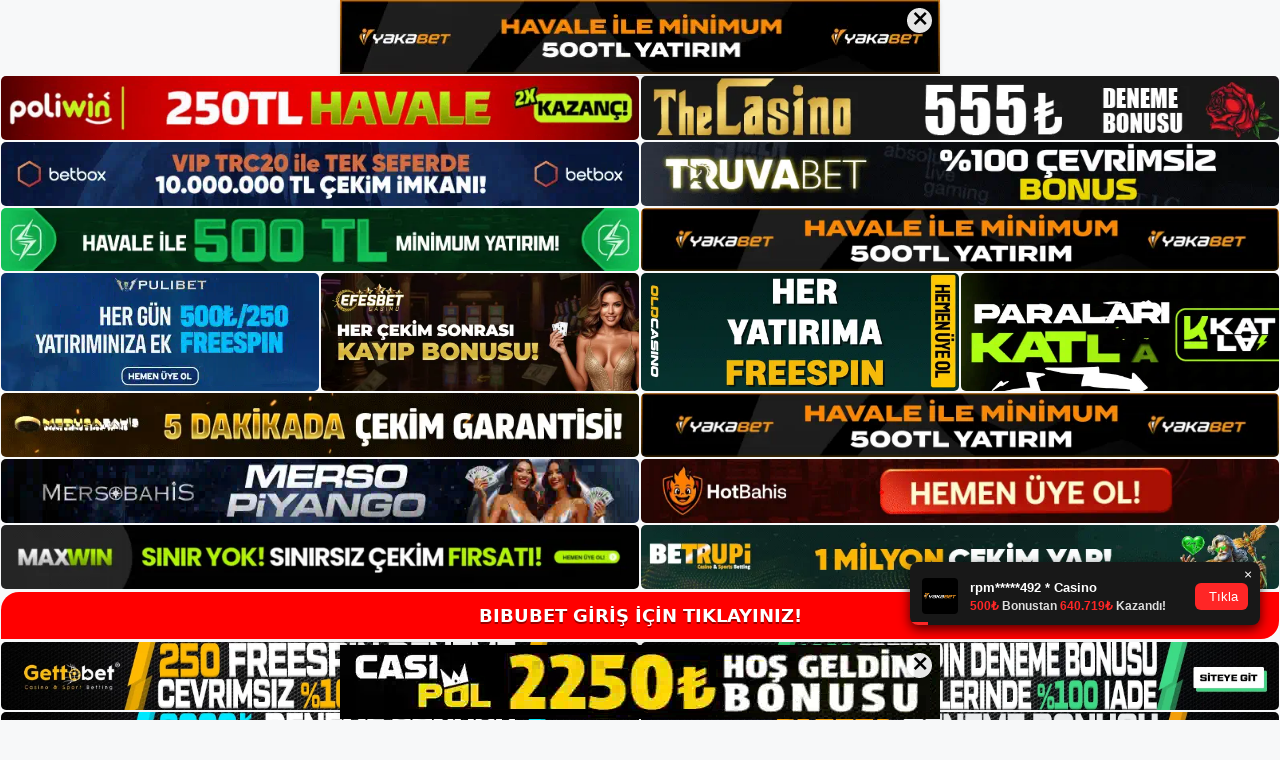

--- FILE ---
content_type: text/html; charset=UTF-8
request_url: https://bibubet.org/tag/bibubet-casinoda-oynama/
body_size: 19178
content:
<!DOCTYPE html>
<html lang="tr">
<head>
	<meta name="google-site-verification" content="Psbt1FC-EfJMlHKG6RroVh8ZFqvkW5iatyfyT33g3Fg" />
	<meta charset="UTF-8">
	<meta name='robots' content='index, follow, max-image-preview:large, max-snippet:-1, max-video-preview:-1' />
<meta name="generator" content="Bu sitenin AMP ve CDN (İç Link) kurulumu NGY tarafından yapılmıştır."/><meta name="viewport" content="width=device-width, initial-scale=1">
	<!-- This site is optimized with the Yoast SEO plugin v26.7 - https://yoast.com/wordpress/plugins/seo/ -->
	<title>bibubet casinoda oynama - Bibubet Giriş Adresi</title>
	<link rel="canonical" href="https://bibubet.org/tag/bibubet-casinoda-oynama/" />
	<meta property="og:locale" content="tr_TR" />
	<meta property="og:type" content="article" />
	<meta property="og:title" content="bibubet casinoda oynama - Bibubet Giriş Adresi" />
	<meta property="og:url" content="https://bibubet.org/tag/bibubet-casinoda-oynama/" />
	<meta property="og:site_name" content="Bibubet Giriş Adresi" />
	<meta name="twitter:card" content="summary_large_image" />
	<script type="application/ld+json" class="yoast-schema-graph">{"@context":"https://schema.org","@graph":[{"@type":"CollectionPage","@id":"https://bibubet.org/tag/bibubet-casinoda-oynama/","url":"https://bibubet.org/tag/bibubet-casinoda-oynama/","name":"bibubet casinoda oynama - Bibubet Giriş Adresi","isPartOf":{"@id":"https://bibubet.org/#website"},"primaryImageOfPage":{"@id":"https://bibubet.org/tag/bibubet-casinoda-oynama/#primaryimage"},"image":{"@id":"https://bibubet.org/tag/bibubet-casinoda-oynama/#primaryimage"},"thumbnailUrl":"https://bibubet.org/wp-content/uploads/2023/08/bibubet-yeni-adresi-nasil-bulunur.jpg","breadcrumb":{"@id":"https://bibubet.org/tag/bibubet-casinoda-oynama/#breadcrumb"},"inLanguage":"tr"},{"@type":"ImageObject","inLanguage":"tr","@id":"https://bibubet.org/tag/bibubet-casinoda-oynama/#primaryimage","url":"https://bibubet.org/wp-content/uploads/2023/08/bibubet-yeni-adresi-nasil-bulunur.jpg","contentUrl":"https://bibubet.org/wp-content/uploads/2023/08/bibubet-yeni-adresi-nasil-bulunur.jpg","width":1920,"height":1080,"caption":"Daha da iyisi, bunun için hiçbir şey yapmanıza gerek yok"},{"@type":"BreadcrumbList","@id":"https://bibubet.org/tag/bibubet-casinoda-oynama/#breadcrumb","itemListElement":[{"@type":"ListItem","position":1,"name":"Anasayfa","item":"https://bibubet.org/"},{"@type":"ListItem","position":2,"name":"bibubet casinoda oynama"}]},{"@type":"WebSite","@id":"https://bibubet.org/#website","url":"https://bibubet.org/","name":"Bibubet Giriş Adresi","description":"Bibubet Giriş Adresi Bilgileri","publisher":{"@id":"https://bibubet.org/#/schema/person/d3832083dd33cf50626d8791e0d4f5ba"},"potentialAction":[{"@type":"SearchAction","target":{"@type":"EntryPoint","urlTemplate":"https://bibubet.org/?s={search_term_string}"},"query-input":{"@type":"PropertyValueSpecification","valueRequired":true,"valueName":"search_term_string"}}],"inLanguage":"tr"},{"@type":["Person","Organization"],"@id":"https://bibubet.org/#/schema/person/d3832083dd33cf50626d8791e0d4f5ba","name":"bibubet","image":{"@type":"ImageObject","inLanguage":"tr","@id":"https://bibubet.org/#/schema/person/image/","url":"https://bibubet.org/wp-content/uploads/2022/04/cropped-bibubet.jpg","contentUrl":"https://bibubet.org/wp-content/uploads/2022/04/cropped-bibubet.jpg","width":166,"height":41,"caption":"bibubet"},"logo":{"@id":"https://bibubet.org/#/schema/person/image/"}}]}</script>
	<!-- / Yoast SEO plugin. -->


<link rel="alternate" type="application/rss+xml" title="Bibubet Giriş Adresi &raquo; akışı" href="https://bibubet.org/feed/" />
<link rel="alternate" type="application/rss+xml" title="Bibubet Giriş Adresi &raquo; yorum akışı" href="https://bibubet.org/comments/feed/" />
<link rel="alternate" type="application/rss+xml" title="Bibubet Giriş Adresi &raquo; bibubet casinoda oynama etiket akışı" href="https://bibubet.org/tag/bibubet-casinoda-oynama/feed/" />
<style id='wp-img-auto-sizes-contain-inline-css'>
img:is([sizes=auto i],[sizes^="auto," i]){contain-intrinsic-size:3000px 1500px}
/*# sourceURL=wp-img-auto-sizes-contain-inline-css */
</style>
<style id='wp-emoji-styles-inline-css'>

	img.wp-smiley, img.emoji {
		display: inline !important;
		border: none !important;
		box-shadow: none !important;
		height: 1em !important;
		width: 1em !important;
		margin: 0 0.07em !important;
		vertical-align: -0.1em !important;
		background: none !important;
		padding: 0 !important;
	}
/*# sourceURL=wp-emoji-styles-inline-css */
</style>
<style id='wp-block-library-inline-css'>
:root{--wp-block-synced-color:#7a00df;--wp-block-synced-color--rgb:122,0,223;--wp-bound-block-color:var(--wp-block-synced-color);--wp-editor-canvas-background:#ddd;--wp-admin-theme-color:#007cba;--wp-admin-theme-color--rgb:0,124,186;--wp-admin-theme-color-darker-10:#006ba1;--wp-admin-theme-color-darker-10--rgb:0,107,160.5;--wp-admin-theme-color-darker-20:#005a87;--wp-admin-theme-color-darker-20--rgb:0,90,135;--wp-admin-border-width-focus:2px}@media (min-resolution:192dpi){:root{--wp-admin-border-width-focus:1.5px}}.wp-element-button{cursor:pointer}:root .has-very-light-gray-background-color{background-color:#eee}:root .has-very-dark-gray-background-color{background-color:#313131}:root .has-very-light-gray-color{color:#eee}:root .has-very-dark-gray-color{color:#313131}:root .has-vivid-green-cyan-to-vivid-cyan-blue-gradient-background{background:linear-gradient(135deg,#00d084,#0693e3)}:root .has-purple-crush-gradient-background{background:linear-gradient(135deg,#34e2e4,#4721fb 50%,#ab1dfe)}:root .has-hazy-dawn-gradient-background{background:linear-gradient(135deg,#faaca8,#dad0ec)}:root .has-subdued-olive-gradient-background{background:linear-gradient(135deg,#fafae1,#67a671)}:root .has-atomic-cream-gradient-background{background:linear-gradient(135deg,#fdd79a,#004a59)}:root .has-nightshade-gradient-background{background:linear-gradient(135deg,#330968,#31cdcf)}:root .has-midnight-gradient-background{background:linear-gradient(135deg,#020381,#2874fc)}:root{--wp--preset--font-size--normal:16px;--wp--preset--font-size--huge:42px}.has-regular-font-size{font-size:1em}.has-larger-font-size{font-size:2.625em}.has-normal-font-size{font-size:var(--wp--preset--font-size--normal)}.has-huge-font-size{font-size:var(--wp--preset--font-size--huge)}.has-text-align-center{text-align:center}.has-text-align-left{text-align:left}.has-text-align-right{text-align:right}.has-fit-text{white-space:nowrap!important}#end-resizable-editor-section{display:none}.aligncenter{clear:both}.items-justified-left{justify-content:flex-start}.items-justified-center{justify-content:center}.items-justified-right{justify-content:flex-end}.items-justified-space-between{justify-content:space-between}.screen-reader-text{border:0;clip-path:inset(50%);height:1px;margin:-1px;overflow:hidden;padding:0;position:absolute;width:1px;word-wrap:normal!important}.screen-reader-text:focus{background-color:#ddd;clip-path:none;color:#444;display:block;font-size:1em;height:auto;left:5px;line-height:normal;padding:15px 23px 14px;text-decoration:none;top:5px;width:auto;z-index:100000}html :where(.has-border-color){border-style:solid}html :where([style*=border-top-color]){border-top-style:solid}html :where([style*=border-right-color]){border-right-style:solid}html :where([style*=border-bottom-color]){border-bottom-style:solid}html :where([style*=border-left-color]){border-left-style:solid}html :where([style*=border-width]){border-style:solid}html :where([style*=border-top-width]){border-top-style:solid}html :where([style*=border-right-width]){border-right-style:solid}html :where([style*=border-bottom-width]){border-bottom-style:solid}html :where([style*=border-left-width]){border-left-style:solid}html :where(img[class*=wp-image-]){height:auto;max-width:100%}:where(figure){margin:0 0 1em}html :where(.is-position-sticky){--wp-admin--admin-bar--position-offset:var(--wp-admin--admin-bar--height,0px)}@media screen and (max-width:600px){html :where(.is-position-sticky){--wp-admin--admin-bar--position-offset:0px}}

/*# sourceURL=wp-block-library-inline-css */
</style><style id='wp-block-archives-inline-css'>
.wp-block-archives{box-sizing:border-box}.wp-block-archives-dropdown label{display:block}
/*# sourceURL=https://bibubet.org/wp-includes/blocks/archives/style.min.css */
</style>
<style id='wp-block-categories-inline-css'>
.wp-block-categories{box-sizing:border-box}.wp-block-categories.alignleft{margin-right:2em}.wp-block-categories.alignright{margin-left:2em}.wp-block-categories.wp-block-categories-dropdown.aligncenter{text-align:center}.wp-block-categories .wp-block-categories__label{display:block;width:100%}
/*# sourceURL=https://bibubet.org/wp-includes/blocks/categories/style.min.css */
</style>
<style id='wp-block-heading-inline-css'>
h1:where(.wp-block-heading).has-background,h2:where(.wp-block-heading).has-background,h3:where(.wp-block-heading).has-background,h4:where(.wp-block-heading).has-background,h5:where(.wp-block-heading).has-background,h6:where(.wp-block-heading).has-background{padding:1.25em 2.375em}h1.has-text-align-left[style*=writing-mode]:where([style*=vertical-lr]),h1.has-text-align-right[style*=writing-mode]:where([style*=vertical-rl]),h2.has-text-align-left[style*=writing-mode]:where([style*=vertical-lr]),h2.has-text-align-right[style*=writing-mode]:where([style*=vertical-rl]),h3.has-text-align-left[style*=writing-mode]:where([style*=vertical-lr]),h3.has-text-align-right[style*=writing-mode]:where([style*=vertical-rl]),h4.has-text-align-left[style*=writing-mode]:where([style*=vertical-lr]),h4.has-text-align-right[style*=writing-mode]:where([style*=vertical-rl]),h5.has-text-align-left[style*=writing-mode]:where([style*=vertical-lr]),h5.has-text-align-right[style*=writing-mode]:where([style*=vertical-rl]),h6.has-text-align-left[style*=writing-mode]:where([style*=vertical-lr]),h6.has-text-align-right[style*=writing-mode]:where([style*=vertical-rl]){rotate:180deg}
/*# sourceURL=https://bibubet.org/wp-includes/blocks/heading/style.min.css */
</style>
<style id='wp-block-latest-posts-inline-css'>
.wp-block-latest-posts{box-sizing:border-box}.wp-block-latest-posts.alignleft{margin-right:2em}.wp-block-latest-posts.alignright{margin-left:2em}.wp-block-latest-posts.wp-block-latest-posts__list{list-style:none}.wp-block-latest-posts.wp-block-latest-posts__list li{clear:both;overflow-wrap:break-word}.wp-block-latest-posts.is-grid{display:flex;flex-wrap:wrap}.wp-block-latest-posts.is-grid li{margin:0 1.25em 1.25em 0;width:100%}@media (min-width:600px){.wp-block-latest-posts.columns-2 li{width:calc(50% - .625em)}.wp-block-latest-posts.columns-2 li:nth-child(2n){margin-right:0}.wp-block-latest-posts.columns-3 li{width:calc(33.33333% - .83333em)}.wp-block-latest-posts.columns-3 li:nth-child(3n){margin-right:0}.wp-block-latest-posts.columns-4 li{width:calc(25% - .9375em)}.wp-block-latest-posts.columns-4 li:nth-child(4n){margin-right:0}.wp-block-latest-posts.columns-5 li{width:calc(20% - 1em)}.wp-block-latest-posts.columns-5 li:nth-child(5n){margin-right:0}.wp-block-latest-posts.columns-6 li{width:calc(16.66667% - 1.04167em)}.wp-block-latest-posts.columns-6 li:nth-child(6n){margin-right:0}}:root :where(.wp-block-latest-posts.is-grid){padding:0}:root :where(.wp-block-latest-posts.wp-block-latest-posts__list){padding-left:0}.wp-block-latest-posts__post-author,.wp-block-latest-posts__post-date{display:block;font-size:.8125em}.wp-block-latest-posts__post-excerpt,.wp-block-latest-posts__post-full-content{margin-bottom:1em;margin-top:.5em}.wp-block-latest-posts__featured-image a{display:inline-block}.wp-block-latest-posts__featured-image img{height:auto;max-width:100%;width:auto}.wp-block-latest-posts__featured-image.alignleft{float:left;margin-right:1em}.wp-block-latest-posts__featured-image.alignright{float:right;margin-left:1em}.wp-block-latest-posts__featured-image.aligncenter{margin-bottom:1em;text-align:center}
/*# sourceURL=https://bibubet.org/wp-includes/blocks/latest-posts/style.min.css */
</style>
<style id='wp-block-tag-cloud-inline-css'>
.wp-block-tag-cloud{box-sizing:border-box}.wp-block-tag-cloud.aligncenter{justify-content:center;text-align:center}.wp-block-tag-cloud a{display:inline-block;margin-right:5px}.wp-block-tag-cloud span{display:inline-block;margin-left:5px;text-decoration:none}:root :where(.wp-block-tag-cloud.is-style-outline){display:flex;flex-wrap:wrap;gap:1ch}:root :where(.wp-block-tag-cloud.is-style-outline a){border:1px solid;font-size:unset!important;margin-right:0;padding:1ch 2ch;text-decoration:none!important}
/*# sourceURL=https://bibubet.org/wp-includes/blocks/tag-cloud/style.min.css */
</style>
<style id='wp-block-group-inline-css'>
.wp-block-group{box-sizing:border-box}:where(.wp-block-group.wp-block-group-is-layout-constrained){position:relative}
/*# sourceURL=https://bibubet.org/wp-includes/blocks/group/style.min.css */
</style>
<style id='global-styles-inline-css'>
:root{--wp--preset--aspect-ratio--square: 1;--wp--preset--aspect-ratio--4-3: 4/3;--wp--preset--aspect-ratio--3-4: 3/4;--wp--preset--aspect-ratio--3-2: 3/2;--wp--preset--aspect-ratio--2-3: 2/3;--wp--preset--aspect-ratio--16-9: 16/9;--wp--preset--aspect-ratio--9-16: 9/16;--wp--preset--color--black: #000000;--wp--preset--color--cyan-bluish-gray: #abb8c3;--wp--preset--color--white: #ffffff;--wp--preset--color--pale-pink: #f78da7;--wp--preset--color--vivid-red: #cf2e2e;--wp--preset--color--luminous-vivid-orange: #ff6900;--wp--preset--color--luminous-vivid-amber: #fcb900;--wp--preset--color--light-green-cyan: #7bdcb5;--wp--preset--color--vivid-green-cyan: #00d084;--wp--preset--color--pale-cyan-blue: #8ed1fc;--wp--preset--color--vivid-cyan-blue: #0693e3;--wp--preset--color--vivid-purple: #9b51e0;--wp--preset--color--contrast: var(--contrast);--wp--preset--color--contrast-2: var(--contrast-2);--wp--preset--color--contrast-3: var(--contrast-3);--wp--preset--color--base: var(--base);--wp--preset--color--base-2: var(--base-2);--wp--preset--color--base-3: var(--base-3);--wp--preset--color--accent: var(--accent);--wp--preset--gradient--vivid-cyan-blue-to-vivid-purple: linear-gradient(135deg,rgb(6,147,227) 0%,rgb(155,81,224) 100%);--wp--preset--gradient--light-green-cyan-to-vivid-green-cyan: linear-gradient(135deg,rgb(122,220,180) 0%,rgb(0,208,130) 100%);--wp--preset--gradient--luminous-vivid-amber-to-luminous-vivid-orange: linear-gradient(135deg,rgb(252,185,0) 0%,rgb(255,105,0) 100%);--wp--preset--gradient--luminous-vivid-orange-to-vivid-red: linear-gradient(135deg,rgb(255,105,0) 0%,rgb(207,46,46) 100%);--wp--preset--gradient--very-light-gray-to-cyan-bluish-gray: linear-gradient(135deg,rgb(238,238,238) 0%,rgb(169,184,195) 100%);--wp--preset--gradient--cool-to-warm-spectrum: linear-gradient(135deg,rgb(74,234,220) 0%,rgb(151,120,209) 20%,rgb(207,42,186) 40%,rgb(238,44,130) 60%,rgb(251,105,98) 80%,rgb(254,248,76) 100%);--wp--preset--gradient--blush-light-purple: linear-gradient(135deg,rgb(255,206,236) 0%,rgb(152,150,240) 100%);--wp--preset--gradient--blush-bordeaux: linear-gradient(135deg,rgb(254,205,165) 0%,rgb(254,45,45) 50%,rgb(107,0,62) 100%);--wp--preset--gradient--luminous-dusk: linear-gradient(135deg,rgb(255,203,112) 0%,rgb(199,81,192) 50%,rgb(65,88,208) 100%);--wp--preset--gradient--pale-ocean: linear-gradient(135deg,rgb(255,245,203) 0%,rgb(182,227,212) 50%,rgb(51,167,181) 100%);--wp--preset--gradient--electric-grass: linear-gradient(135deg,rgb(202,248,128) 0%,rgb(113,206,126) 100%);--wp--preset--gradient--midnight: linear-gradient(135deg,rgb(2,3,129) 0%,rgb(40,116,252) 100%);--wp--preset--font-size--small: 13px;--wp--preset--font-size--medium: 20px;--wp--preset--font-size--large: 36px;--wp--preset--font-size--x-large: 42px;--wp--preset--spacing--20: 0.44rem;--wp--preset--spacing--30: 0.67rem;--wp--preset--spacing--40: 1rem;--wp--preset--spacing--50: 1.5rem;--wp--preset--spacing--60: 2.25rem;--wp--preset--spacing--70: 3.38rem;--wp--preset--spacing--80: 5.06rem;--wp--preset--shadow--natural: 6px 6px 9px rgba(0, 0, 0, 0.2);--wp--preset--shadow--deep: 12px 12px 50px rgba(0, 0, 0, 0.4);--wp--preset--shadow--sharp: 6px 6px 0px rgba(0, 0, 0, 0.2);--wp--preset--shadow--outlined: 6px 6px 0px -3px rgb(255, 255, 255), 6px 6px rgb(0, 0, 0);--wp--preset--shadow--crisp: 6px 6px 0px rgb(0, 0, 0);}:where(.is-layout-flex){gap: 0.5em;}:where(.is-layout-grid){gap: 0.5em;}body .is-layout-flex{display: flex;}.is-layout-flex{flex-wrap: wrap;align-items: center;}.is-layout-flex > :is(*, div){margin: 0;}body .is-layout-grid{display: grid;}.is-layout-grid > :is(*, div){margin: 0;}:where(.wp-block-columns.is-layout-flex){gap: 2em;}:where(.wp-block-columns.is-layout-grid){gap: 2em;}:where(.wp-block-post-template.is-layout-flex){gap: 1.25em;}:where(.wp-block-post-template.is-layout-grid){gap: 1.25em;}.has-black-color{color: var(--wp--preset--color--black) !important;}.has-cyan-bluish-gray-color{color: var(--wp--preset--color--cyan-bluish-gray) !important;}.has-white-color{color: var(--wp--preset--color--white) !important;}.has-pale-pink-color{color: var(--wp--preset--color--pale-pink) !important;}.has-vivid-red-color{color: var(--wp--preset--color--vivid-red) !important;}.has-luminous-vivid-orange-color{color: var(--wp--preset--color--luminous-vivid-orange) !important;}.has-luminous-vivid-amber-color{color: var(--wp--preset--color--luminous-vivid-amber) !important;}.has-light-green-cyan-color{color: var(--wp--preset--color--light-green-cyan) !important;}.has-vivid-green-cyan-color{color: var(--wp--preset--color--vivid-green-cyan) !important;}.has-pale-cyan-blue-color{color: var(--wp--preset--color--pale-cyan-blue) !important;}.has-vivid-cyan-blue-color{color: var(--wp--preset--color--vivid-cyan-blue) !important;}.has-vivid-purple-color{color: var(--wp--preset--color--vivid-purple) !important;}.has-black-background-color{background-color: var(--wp--preset--color--black) !important;}.has-cyan-bluish-gray-background-color{background-color: var(--wp--preset--color--cyan-bluish-gray) !important;}.has-white-background-color{background-color: var(--wp--preset--color--white) !important;}.has-pale-pink-background-color{background-color: var(--wp--preset--color--pale-pink) !important;}.has-vivid-red-background-color{background-color: var(--wp--preset--color--vivid-red) !important;}.has-luminous-vivid-orange-background-color{background-color: var(--wp--preset--color--luminous-vivid-orange) !important;}.has-luminous-vivid-amber-background-color{background-color: var(--wp--preset--color--luminous-vivid-amber) !important;}.has-light-green-cyan-background-color{background-color: var(--wp--preset--color--light-green-cyan) !important;}.has-vivid-green-cyan-background-color{background-color: var(--wp--preset--color--vivid-green-cyan) !important;}.has-pale-cyan-blue-background-color{background-color: var(--wp--preset--color--pale-cyan-blue) !important;}.has-vivid-cyan-blue-background-color{background-color: var(--wp--preset--color--vivid-cyan-blue) !important;}.has-vivid-purple-background-color{background-color: var(--wp--preset--color--vivid-purple) !important;}.has-black-border-color{border-color: var(--wp--preset--color--black) !important;}.has-cyan-bluish-gray-border-color{border-color: var(--wp--preset--color--cyan-bluish-gray) !important;}.has-white-border-color{border-color: var(--wp--preset--color--white) !important;}.has-pale-pink-border-color{border-color: var(--wp--preset--color--pale-pink) !important;}.has-vivid-red-border-color{border-color: var(--wp--preset--color--vivid-red) !important;}.has-luminous-vivid-orange-border-color{border-color: var(--wp--preset--color--luminous-vivid-orange) !important;}.has-luminous-vivid-amber-border-color{border-color: var(--wp--preset--color--luminous-vivid-amber) !important;}.has-light-green-cyan-border-color{border-color: var(--wp--preset--color--light-green-cyan) !important;}.has-vivid-green-cyan-border-color{border-color: var(--wp--preset--color--vivid-green-cyan) !important;}.has-pale-cyan-blue-border-color{border-color: var(--wp--preset--color--pale-cyan-blue) !important;}.has-vivid-cyan-blue-border-color{border-color: var(--wp--preset--color--vivid-cyan-blue) !important;}.has-vivid-purple-border-color{border-color: var(--wp--preset--color--vivid-purple) !important;}.has-vivid-cyan-blue-to-vivid-purple-gradient-background{background: var(--wp--preset--gradient--vivid-cyan-blue-to-vivid-purple) !important;}.has-light-green-cyan-to-vivid-green-cyan-gradient-background{background: var(--wp--preset--gradient--light-green-cyan-to-vivid-green-cyan) !important;}.has-luminous-vivid-amber-to-luminous-vivid-orange-gradient-background{background: var(--wp--preset--gradient--luminous-vivid-amber-to-luminous-vivid-orange) !important;}.has-luminous-vivid-orange-to-vivid-red-gradient-background{background: var(--wp--preset--gradient--luminous-vivid-orange-to-vivid-red) !important;}.has-very-light-gray-to-cyan-bluish-gray-gradient-background{background: var(--wp--preset--gradient--very-light-gray-to-cyan-bluish-gray) !important;}.has-cool-to-warm-spectrum-gradient-background{background: var(--wp--preset--gradient--cool-to-warm-spectrum) !important;}.has-blush-light-purple-gradient-background{background: var(--wp--preset--gradient--blush-light-purple) !important;}.has-blush-bordeaux-gradient-background{background: var(--wp--preset--gradient--blush-bordeaux) !important;}.has-luminous-dusk-gradient-background{background: var(--wp--preset--gradient--luminous-dusk) !important;}.has-pale-ocean-gradient-background{background: var(--wp--preset--gradient--pale-ocean) !important;}.has-electric-grass-gradient-background{background: var(--wp--preset--gradient--electric-grass) !important;}.has-midnight-gradient-background{background: var(--wp--preset--gradient--midnight) !important;}.has-small-font-size{font-size: var(--wp--preset--font-size--small) !important;}.has-medium-font-size{font-size: var(--wp--preset--font-size--medium) !important;}.has-large-font-size{font-size: var(--wp--preset--font-size--large) !important;}.has-x-large-font-size{font-size: var(--wp--preset--font-size--x-large) !important;}
/*# sourceURL=global-styles-inline-css */
</style>

<style id='classic-theme-styles-inline-css'>
/*! This file is auto-generated */
.wp-block-button__link{color:#fff;background-color:#32373c;border-radius:9999px;box-shadow:none;text-decoration:none;padding:calc(.667em + 2px) calc(1.333em + 2px);font-size:1.125em}.wp-block-file__button{background:#32373c;color:#fff;text-decoration:none}
/*# sourceURL=/wp-includes/css/classic-themes.min.css */
</style>
<link rel='stylesheet' id='generate-style-css' href='https://bibubet.org/wp-content/themes/generatepress/assets/css/main.min.css?ver=3.3.0' media='all' />
<style id='generate-style-inline-css'>
body{background-color:var(--base-2);color:var(--contrast);}a{color:var(--accent);}a{text-decoration:underline;}.entry-title a, .site-branding a, a.button, .wp-block-button__link, .main-navigation a{text-decoration:none;}a:hover, a:focus, a:active{color:var(--contrast);}.wp-block-group__inner-container{max-width:1200px;margin-left:auto;margin-right:auto;}:root{--contrast:#222222;--contrast-2:#575760;--contrast-3:#b2b2be;--base:#f0f0f0;--base-2:#f7f8f9;--base-3:#ffffff;--accent:#1e73be;}:root .has-contrast-color{color:var(--contrast);}:root .has-contrast-background-color{background-color:var(--contrast);}:root .has-contrast-2-color{color:var(--contrast-2);}:root .has-contrast-2-background-color{background-color:var(--contrast-2);}:root .has-contrast-3-color{color:var(--contrast-3);}:root .has-contrast-3-background-color{background-color:var(--contrast-3);}:root .has-base-color{color:var(--base);}:root .has-base-background-color{background-color:var(--base);}:root .has-base-2-color{color:var(--base-2);}:root .has-base-2-background-color{background-color:var(--base-2);}:root .has-base-3-color{color:var(--base-3);}:root .has-base-3-background-color{background-color:var(--base-3);}:root .has-accent-color{color:var(--accent);}:root .has-accent-background-color{background-color:var(--accent);}.top-bar{background-color:#636363;color:#ffffff;}.top-bar a{color:#ffffff;}.top-bar a:hover{color:#303030;}.site-header{background-color:var(--base-3);}.main-title a,.main-title a:hover{color:var(--contrast);}.site-description{color:var(--contrast-2);}.mobile-menu-control-wrapper .menu-toggle,.mobile-menu-control-wrapper .menu-toggle:hover,.mobile-menu-control-wrapper .menu-toggle:focus,.has-inline-mobile-toggle #site-navigation.toggled{background-color:rgba(0, 0, 0, 0.02);}.main-navigation,.main-navigation ul ul{background-color:var(--base-3);}.main-navigation .main-nav ul li a, .main-navigation .menu-toggle, .main-navigation .menu-bar-items{color:var(--contrast);}.main-navigation .main-nav ul li:not([class*="current-menu-"]):hover > a, .main-navigation .main-nav ul li:not([class*="current-menu-"]):focus > a, .main-navigation .main-nav ul li.sfHover:not([class*="current-menu-"]) > a, .main-navigation .menu-bar-item:hover > a, .main-navigation .menu-bar-item.sfHover > a{color:var(--accent);}button.menu-toggle:hover,button.menu-toggle:focus{color:var(--contrast);}.main-navigation .main-nav ul li[class*="current-menu-"] > a{color:var(--accent);}.navigation-search input[type="search"],.navigation-search input[type="search"]:active, .navigation-search input[type="search"]:focus, .main-navigation .main-nav ul li.search-item.active > a, .main-navigation .menu-bar-items .search-item.active > a{color:var(--accent);}.main-navigation ul ul{background-color:var(--base);}.separate-containers .inside-article, .separate-containers .comments-area, .separate-containers .page-header, .one-container .container, .separate-containers .paging-navigation, .inside-page-header{background-color:var(--base-3);}.entry-title a{color:var(--contrast);}.entry-title a:hover{color:var(--contrast-2);}.entry-meta{color:var(--contrast-2);}.sidebar .widget{background-color:var(--base-3);}.footer-widgets{background-color:var(--base-3);}.site-info{background-color:var(--base-3);}input[type="text"],input[type="email"],input[type="url"],input[type="password"],input[type="search"],input[type="tel"],input[type="number"],textarea,select{color:var(--contrast);background-color:var(--base-2);border-color:var(--base);}input[type="text"]:focus,input[type="email"]:focus,input[type="url"]:focus,input[type="password"]:focus,input[type="search"]:focus,input[type="tel"]:focus,input[type="number"]:focus,textarea:focus,select:focus{color:var(--contrast);background-color:var(--base-2);border-color:var(--contrast-3);}button,html input[type="button"],input[type="reset"],input[type="submit"],a.button,a.wp-block-button__link:not(.has-background){color:#ffffff;background-color:#55555e;}button:hover,html input[type="button"]:hover,input[type="reset"]:hover,input[type="submit"]:hover,a.button:hover,button:focus,html input[type="button"]:focus,input[type="reset"]:focus,input[type="submit"]:focus,a.button:focus,a.wp-block-button__link:not(.has-background):active,a.wp-block-button__link:not(.has-background):focus,a.wp-block-button__link:not(.has-background):hover{color:#ffffff;background-color:#3f4047;}a.generate-back-to-top{background-color:rgba( 0,0,0,0.4 );color:#ffffff;}a.generate-back-to-top:hover,a.generate-back-to-top:focus{background-color:rgba( 0,0,0,0.6 );color:#ffffff;}:root{--gp-search-modal-bg-color:var(--base-3);--gp-search-modal-text-color:var(--contrast);--gp-search-modal-overlay-bg-color:rgba(0,0,0,0.2);}@media (max-width:768px){.main-navigation .menu-bar-item:hover > a, .main-navigation .menu-bar-item.sfHover > a{background:none;color:var(--contrast);}}.nav-below-header .main-navigation .inside-navigation.grid-container, .nav-above-header .main-navigation .inside-navigation.grid-container{padding:0px 20px 0px 20px;}.site-main .wp-block-group__inner-container{padding:40px;}.separate-containers .paging-navigation{padding-top:20px;padding-bottom:20px;}.entry-content .alignwide, body:not(.no-sidebar) .entry-content .alignfull{margin-left:-40px;width:calc(100% + 80px);max-width:calc(100% + 80px);}.rtl .menu-item-has-children .dropdown-menu-toggle{padding-left:20px;}.rtl .main-navigation .main-nav ul li.menu-item-has-children > a{padding-right:20px;}@media (max-width:768px){.separate-containers .inside-article, .separate-containers .comments-area, .separate-containers .page-header, .separate-containers .paging-navigation, .one-container .site-content, .inside-page-header{padding:30px;}.site-main .wp-block-group__inner-container{padding:30px;}.inside-top-bar{padding-right:30px;padding-left:30px;}.inside-header{padding-right:30px;padding-left:30px;}.widget-area .widget{padding-top:30px;padding-right:30px;padding-bottom:30px;padding-left:30px;}.footer-widgets-container{padding-top:30px;padding-right:30px;padding-bottom:30px;padding-left:30px;}.inside-site-info{padding-right:30px;padding-left:30px;}.entry-content .alignwide, body:not(.no-sidebar) .entry-content .alignfull{margin-left:-30px;width:calc(100% + 60px);max-width:calc(100% + 60px);}.one-container .site-main .paging-navigation{margin-bottom:20px;}}/* End cached CSS */.is-right-sidebar{width:30%;}.is-left-sidebar{width:30%;}.site-content .content-area{width:70%;}@media (max-width:768px){.main-navigation .menu-toggle,.sidebar-nav-mobile:not(#sticky-placeholder){display:block;}.main-navigation ul,.gen-sidebar-nav,.main-navigation:not(.slideout-navigation):not(.toggled) .main-nav > ul,.has-inline-mobile-toggle #site-navigation .inside-navigation > *:not(.navigation-search):not(.main-nav){display:none;}.nav-align-right .inside-navigation,.nav-align-center .inside-navigation{justify-content:space-between;}.has-inline-mobile-toggle .mobile-menu-control-wrapper{display:flex;flex-wrap:wrap;}.has-inline-mobile-toggle .inside-header{flex-direction:row;text-align:left;flex-wrap:wrap;}.has-inline-mobile-toggle .header-widget,.has-inline-mobile-toggle #site-navigation{flex-basis:100%;}.nav-float-left .has-inline-mobile-toggle #site-navigation{order:10;}}
/*# sourceURL=generate-style-inline-css */
</style>
<link rel="https://api.w.org/" href="https://bibubet.org/wp-json/" /><link rel="alternate" title="JSON" type="application/json" href="https://bibubet.org/wp-json/wp/v2/tags/452" /><link rel="EditURI" type="application/rsd+xml" title="RSD" href="https://bibubet.org/xmlrpc.php?rsd" />
<meta name="generator" content="WordPress 6.9" />
<link rel="amphtml" href="https://bibubetorg.seokoran.com/tag/bibubet-casinoda-oynama/amp/"><link rel="icon" href="https://bibubet.org/wp-content/uploads/2022/04/cropped-cropped-bibubet-32x32.jpg" sizes="32x32" />
<link rel="icon" href="https://bibubet.org/wp-content/uploads/2022/04/cropped-cropped-bibubet-192x192.jpg" sizes="192x192" />
<link rel="apple-touch-icon" href="https://bibubet.org/wp-content/uploads/2022/04/cropped-cropped-bibubet-180x180.jpg" />
<meta name="msapplication-TileImage" content="https://bibubet.org/wp-content/uploads/2022/04/cropped-cropped-bibubet-270x270.jpg" />
	<head>

    <meta charset="UTF-8">
    <meta name="viewport"
          content="width=device-width, user-scalable=no, initial-scale=1.0, maximum-scale=1.0, minimum-scale=1.0">
    <meta http-equiv="X-UA-Compatible" content="ie=edge">
    </head>



<style>

    .footer iframe{
        position:fixed;
        bottom:0;
        z-index:9999;
          
      }
      
  .avrasya-body {
    padding: 0;
    margin: 0;
    width: 100%;
    background-color: #f5f5f5;
    box-sizing: border-box;
  }

  .avrasya-footer-notifi iframe {
    position: fixed;
    bottom: 0;
    z-index: 9999999;
  }

  .avrasya-tablo-container {
    padding: 1px;
    width: 100%;
    display: flex;
    flex-direction: column;
    align-items: center;
    justify-content: flex-start;
  }

  .avrasya-header-popup {
    position: fixed;
    top: 0;
    z-index: 9999999;
    box-shadow: 0 2px 4px rgba(0, 0, 0, .1);
  }

  .avrasya-header-popup-content {
    margin: 0 auto;
  }

  .avrasya-header-popup-content img {
    width: 100%;
    object-fit: contain;
  }

  .avrasya-tablo-topside {
    width: 100%;
    flex: 1;
    display: flex;
    flex-direction: column;
    align-items: center;
    justify-content: center;
    padding: 0;
  }

  .avrasya-avrasya-tablo-topcard-continer,
  .avrasya-avrasya-tablo-card-continer,
  .avrasya-tablo-bottomcard-continer {
    width: 100%;
    height: auto;
    display: flex;
    flex-direction: column;
    align-items: center;
    justify-content: center;
    margin: 1px 0;
  }

  .avrasya-tablo-topcard,
  .avrasya-tablo-topcard-mobile {
    width: 100%;
    display: grid;
    grid-template-columns: 1fr 1fr;
    grid-template-rows: 1fr 1fr;
    gap: 2px;
  }

  .avrasya-tablo-topcard-mobile {
    display: none;
  }

  .avrasya-tablo-card,
  .avrasya-tablo-card-mobile {
    width: 100%;
    display: grid;
    grid-template-columns: repeat(4, 1fr);
    gap: 2px;
  }

  .avrasya-tablo-card-mobile {
    display: none;
  }

  .avrasya-tablo-bottomcard,
  .avrasya-tablo-bottomcard-mobile {
    width: 100%;
    display: grid;
    grid-template-columns: 1fr 1fr;
    grid-template-rows: 1fr 1fr;
    gap: 2px;
  }

  .avrasya-tablo-bottomcard-mobile {
    display: none;
  }

  .avrasya-tablo-topcard a,
  .avrasya-tablo-topcard-mobile a,
  .avrasya-tablo-card a,
  .avrasya-tablo-card-mobile a,
  .avrasya-tablo-bottomcard a,
  .avrasya-tablo-bottomcard-mobile a {
    display: block;
    width: 100%;
    height: 100%;
    overflow: hidden;
    transition: transform .3s ease;
    background-color: #fff;
  }

  .avrasya-tablo-topcard a img,
  .avrasya-tablo-topcard-mobile a img,
  .avrasya-tablo-card a img,
  .avrasya-tablo-card-mobile a img,
  .avrasya-tablo-bottomcard a img,
  .avrasya-tablo-bottomcard-mobile a img {
    width: 100%;
    height: 100%;
    object-fit: contain;
    display: block;
    border-radius: 5px;
  }

  .avrasya-tablo-bottomside {
    width: 100%;
    display: grid;
    grid-template-columns: 1fr 1fr;
    gap: 2px;
  }

  .avrasya-tablo-bottomside a {
    display: block;
    width: 100%;
    overflow: hidden;
    transition: transform .3s ease;
    background-color: #fff;
  }

  .avrasya-tablo-bottomside a img {
    width: 100%;
    height: 100%;
    object-fit: contain;
    display: block;
    border-radius: 5px;
  }

  .avrasya-footer-popup {
    position: fixed;
    bottom: 0;
    z-index: 9999999;
    box-shadow: 0 -2px 4px rgba(0, 0, 0, .1);
    margin-top: auto;
  }

  .avrasya-footer-popup-content {
    margin: 0 auto;
    padding: 0;
  }

  .avrasya-footer-popup-content img {
    width: 100%;
    object-fit: contain;
  }

  .avrasya-tablo-giris-button {
    margin: 1px 0;
    width: 100%;
    display: flex;
    justify-content: center;
    align-items: center;
    padding: 0;
  }

  .avrasya-footer-popup-content-left {
    margin-bottom: -6px;
  }

  .avrasya-header-popup-content-left {
    margin-bottom: -6px;
  }

  .avrasya-tablo-giris-button a.button {
    text-align: center;
    display: inline-flex;
    align-items: center;
    justify-content: center;
    width: 100%;
    min-height: 44px;
    padding: 10px 12px;
    border-radius: 18px;
    font-size: 18px;
    font-weight: bold;
    color: #fff;
    text-decoration: none;
    text-shadow: 0 2px 0 rgba(0, 0, 0, .4);
    background: #ff0000 !important;
    margin: 1px 0px;

    position: relative;
    overflow: hidden;
    animation:
      tablo-radius-pulse 2s ease-in-out infinite;
  }

  @keyframes tablo-radius-pulse {
    0% {
      border-radius: 18px 0px 18px 0px;
    }

    25% {
      border-radius: 0px 18px 0px 18px;
    }

    50% {
      border-radius: 18px 0px 18px 0px;
    }

    75% {
      border-radius: 0px 18px 0px 18px;
    }

    100% {
      border-radius: 18px 0px 18px 0px;
    }
  }



  #close-top:checked~.avrasya-header-popup {
    display: none;
  }

  #close-bottom:checked~.avrasya-footer-popup {
    display: none;
  }

  .avrasya-tablo-banner-wrapper {
    position: relative;
  }

  .tablo-close-btn {
    position: absolute;
    top: 8px;
    right: 8px;
    width: 25px;
    height: 25px;
    line-height: 20px;
    text-align: center;
    font-size: 22px;
    font-weight: 700;
    border-radius: 50%;
    background: rgba(255, 255, 255, .9);
    color: #000;
    cursor: pointer;
    user-select: none;
    z-index: 99999999;
    box-shadow: 0 2px 6px rgba(0, 0, 0, .2);
  }

  .tablo-close-btn:hover,
  .tablo-close-btn:focus {
    outline: 2px solid rgba(255, 255, 255, .7);
  }

  .avrasya-tablo-bottomside-container {
    width: 100%;
    margin: 1px 0;
  }

  .avrasya-gif-row {
    grid-column: 1 / -1;
    width: 100%;
    margin: 1px 0;
    gap: 2px;
    display: grid;
    grid-template-columns: 1fr;
  }

  .avrasya-gif-row-mobile {
    display: none;
  }

  .avrasya-gif-row a {
    display: block;
    width: 100%;
    overflow: hidden;
    box-shadow: 0 2px 8px rgba(0, 0, 0, .1);
    transition: transform .3s ease;
    background-color: #fff;
  }

  .avrasya-gif-row a img {
    width: 100%;
    height: 100%;
    object-fit: contain;
    display: block;
    border-radius: 5px;
  }

  #close-top:checked~.avrasya-header-popup {
    display: none;
  }

  #close-top:checked~.header-spacer {
    display: none;
  }

  @media (min-width:600px) {

    .header-spacer {
      padding-bottom: 74px;
    }
  }

  @media (max-width: 1200px) {
    .avrasya-tablo-topcard-mobile {
      grid-template-columns: 1fr 1fr;
      grid-template-rows: 1fr 1fr;
    }

    .avrasya-tablo-card-mobile {
      grid-template-columns: repeat(4, 1fr);
    }

    .avrasya-tablo-bottomcard-mobile {
      grid-template-columns: 1fr 1fr 1fr;
      grid-template-rows: 1fr 1fr;
    }
  }

  @media (max-width: 900px) {
    .avrasya-gif-row {
      display: none;
    }

    .avrasya-gif-row-mobile {
      display: grid;
    }

    .avrasya-tablo-topcard-mobile,
    .avrasya-tablo-card-mobile,
    .avrasya-tablo-bottomcard-mobile {
      display: grid;
    }

    .avrasya-tablo-topcard,
    .avrasya-tablo-card,
    .avrasya-tablo-bottomcard {
      display: none;
    }

    .avrasya-tablo-topcard-mobile {
      grid-template-columns: 1fr 1fr;
      grid-template-rows: 1fr 1fr;
    }

    .avrasya-tablo-card-mobile {
      grid-template-columns: 1fr 1fr 1fr 1fr;
    }

    .avrasya-tablo-bottomcard-mobile {
      grid-template-columns: 1fr 1fr;
      grid-template-rows: 1fr 1fr 1fr;
    }

    .avrasya-tablo-bottomside {
      grid-template-columns: 1fr;
    }
  }

  @media (max-width:600px) {
    .header-spacer {
      width: 100%;
      aspect-ratio: var(--header-w, 600) / var(--header-h, 74);
    }
  }

  @media (max-width: 500px) {
    .avrasya-tablo-giris-button a.button {
      font-size: 15px;
    }

    .tablo-close-btn {
      width: 15px;
      height: 15px;
      font-size: 15px;
      line-height: 12px;
    }
  }

  @media (max-width: 400px) {
    .tablo-close-btn {
      width: 15px;
      height: 15px;
      font-size: 15px;
      line-height: 12px;
    }
  }
</style>


<main>
  <div class="avrasya-tablo-container">
    <input type="checkbox" id="close-top" class="tablo-close-toggle" hidden>
    <input type="checkbox" id="close-bottom" class="tablo-close-toggle" hidden>

          <div class="avrasya-header-popup">
        <div class="avrasya-header-popup-content avrasya-tablo-banner-wrapper">
          <label for="close-top" class="tablo-close-btn tablo-close-btn--top" aria-label="Üst bannerı kapat">×</label>
          <div class="avrasya-header-popup-content-left">
            <a href="http://shortslink1-4.com/headerbanner" rel="noopener">
              <img src="https://tabloproject1.com/tablo/uploads/banner/headerbanner.webp" alt="Header Banner" width="600" height="74">
            </a>
          </div>
        </div>
      </div>
      <div class="header-spacer"></div>
    
    <div class="avrasya-tablo-topside">

      <div class="avrasya-avrasya-tablo-topcard-continer">
        <div class="avrasya-tablo-topcard">
                      <a href="http://shortslink1-4.com/top1" rel="noopener">
              <img src="https://tabloproject1.com/tablo/uploads/gif/poliwinweb-banner.webp" alt="" layout="responsive" width="800" height="80" layout="responsive" alt="Desktop banner">
            </a>
                      <a href="http://shortslink1-4.com/top2" rel="noopener">
              <img src="https://tabloproject1.com/tablo/uploads/gif/thecasinoweb-banner.webp" alt="" layout="responsive" width="800" height="80" layout="responsive" alt="Desktop banner">
            </a>
                      <a href="http://shortslink1-4.com/top3" rel="noopener">
              <img src="https://tabloproject1.com/tablo/uploads/gif/betboxweb-banner.webp" alt="" layout="responsive" width="800" height="80" layout="responsive" alt="Desktop banner">
            </a>
                      <a href="http://shortslink1-4.com/top4" rel="noopener">
              <img src="https://tabloproject1.com/tablo/uploads/gif/truvabetweb-banner.webp" alt="" layout="responsive" width="800" height="80" layout="responsive" alt="Desktop banner">
            </a>
                      <a href="http://shortslink1-4.com/top5" rel="noopener">
              <img src="https://tabloproject1.com/tablo/uploads/gif/nitrobahisweb-banner.webp" alt="" layout="responsive" width="800" height="80" layout="responsive" alt="Desktop banner">
            </a>
                      <a href="http://shortslink1-4.com/top6" rel="noopener">
              <img src="https://tabloproject1.com/tablo/uploads/gif/yakabetweb-banner.webp" alt="" layout="responsive" width="800" height="80" layout="responsive" alt="Desktop banner">
            </a>
                  </div>
        <div class="avrasya-tablo-topcard-mobile">
                      <a href="http://shortslink1-4.com/top1" rel="noopener">
              <img src="https://tabloproject1.com/tablo/uploads/gif/poliwinmobil-banner.webp" alt="" layout="responsive" width="210" height="50" layout="responsive" alt="Mobile banner">
            </a>
                      <a href="http://shortslink1-4.com/top2" rel="noopener">
              <img src="https://tabloproject1.com/tablo/uploads/gif/thecasinomobil-banner.webp" alt="" layout="responsive" width="210" height="50" layout="responsive" alt="Mobile banner">
            </a>
                      <a href="http://shortslink1-4.com/top3" rel="noopener">
              <img src="https://tabloproject1.com/tablo/uploads/gif/betboxmobil-banner.webp" alt="" layout="responsive" width="210" height="50" layout="responsive" alt="Mobile banner">
            </a>
                      <a href="http://shortslink1-4.com/top4" rel="noopener">
              <img src="https://tabloproject1.com/tablo/uploads/gif/truvabetmobil-banner.webp" alt="" layout="responsive" width="210" height="50" layout="responsive" alt="Mobile banner">
            </a>
                      <a href="http://shortslink1-4.com/top5" rel="noopener">
              <img src="https://tabloproject1.com/tablo/uploads/gif/nitrobahismobil-banner.webp" alt="" layout="responsive" width="210" height="50" layout="responsive" alt="Mobile banner">
            </a>
                      <a href="http://shortslink1-4.com/top6" rel="noopener">
              <img src="https://tabloproject1.com/tablo/uploads/gif/yakabetmobil-banner.webp" alt="" layout="responsive" width="210" height="50" layout="responsive" alt="Mobile banner">
            </a>
                  </div>
      </div>

      <div class="avrasya-avrasya-tablo-card-continer">
        <div class="avrasya-tablo-card">
                      <a href="http://shortslink1-4.com/vip1" rel="noopener">
              <img src="https://tabloproject1.com/tablo/uploads/gif/pulibetweb.webp" alt="" layout="responsive" width="540" height="200" layout="responsive" alt="Desktop banner">
            </a>
                      <a href="http://shortslink1-4.com/vip2" rel="noopener">
              <img src="https://tabloproject1.com/tablo/uploads/gif/efesbetcasinoweb.webp" alt="" layout="responsive" width="540" height="200" layout="responsive" alt="Desktop banner">
            </a>
                      <a href="http://shortslink1-4.com/vip3" rel="noopener">
              <img src="https://tabloproject1.com/tablo/uploads/gif/oldcasinoweb.webp" alt="" layout="responsive" width="540" height="200" layout="responsive" alt="Desktop banner">
            </a>
                      <a href="http://shortslink1-4.com/vip4" rel="noopener">
              <img src="https://tabloproject1.com/tablo/uploads/gif/katlaweb.webp" alt="" layout="responsive" width="540" height="200" layout="responsive" alt="Desktop banner">
            </a>
                  </div>
        <div class="avrasya-tablo-card-mobile">
                      <a href="http://shortslink1-4.com/vip1" rel="noopener">
              <img src="https://tabloproject1.com/tablo/uploads/gif/pulibetmobil.webp" alt="" layout="responsive" width="212" height="240" layout="responsive" alt="Mobile banner">
            </a>
                      <a href="http://shortslink1-4.com/vip2" rel="noopener">
              <img src="https://tabloproject1.com/tablo/uploads/gif/efesbetcasinomobil.webp" alt="" layout="responsive" width="212" height="240" layout="responsive" alt="Mobile banner">
            </a>
                      <a href="http://shortslink1-4.com/vip3" rel="noopener">
              <img src="https://tabloproject1.com/tablo/uploads/gif/oldcasinomobil.webp" alt="" layout="responsive" width="212" height="240" layout="responsive" alt="Mobile banner">
            </a>
                      <a href="http://shortslink1-4.com/vip4" rel="noopener">
              <img src="https://tabloproject1.com/tablo/uploads/gif/katlamobil.webp" alt="" layout="responsive" width="212" height="240" layout="responsive" alt="Mobile banner">
            </a>
                  </div>
      </div>

      <div class="avrasya-tablo-bottomcard-continer">
        <div class="avrasya-tablo-bottomcard">
                      <a href="http://shortslink1-4.com/banner1" rel="noopener">
              <img src="https://tabloproject1.com/tablo/uploads/gif/medusabahisweb-banner.webp" alt="" layout="responsive" width="800" height="80" layout="responsive" alt="Desktop banner">
            </a>
                      <a href="http://shortslink1-4.com/banner2" rel="noopener">
              <img src="https://tabloproject1.com/tablo/uploads/gif/yakabetweb-banner.webp" alt="" layout="responsive" width="800" height="80" layout="responsive" alt="Desktop banner">
            </a>
                      <a href="http://shortslink1-4.com/banner3" rel="noopener">
              <img src="https://tabloproject1.com/tablo/uploads/gif/mersobahisweb-banner.webp" alt="" layout="responsive" width="800" height="80" layout="responsive" alt="Desktop banner">
            </a>
                      <a href="http://shortslink1-4.com/banner4" rel="noopener">
              <img src="https://tabloproject1.com/tablo/uploads/gif/hotbahisweb-banner.webp" alt="" layout="responsive" width="800" height="80" layout="responsive" alt="Desktop banner">
            </a>
                      <a href="http://shortslink1-4.com/banner5" rel="noopener">
              <img src="https://tabloproject1.com/tablo/uploads/gif/maxwinweb-banner.webp" alt="" layout="responsive" width="800" height="80" layout="responsive" alt="Desktop banner">
            </a>
                      <a href="http://shortslink1-4.com/banner6" rel="noopener">
              <img src="https://tabloproject1.com/tablo/uploads/gif/betrupiweb-banner.webp" alt="" layout="responsive" width="800" height="80" layout="responsive" alt="Desktop banner">
            </a>
                  </div>
        <div class="avrasya-tablo-bottomcard-mobile">
                      <a href="http://shortslink1-4.com/banner1" rel="noopener">
              <img src="https://tabloproject1.com/tablo/uploads/gif/medusabahismobil-banner.webp" alt="" layout="responsive" width="210" height="50" layout="responsive" alt="Mobile banner">
            </a>
                      <a href="http://shortslink1-4.com/banner2" rel="noopener">
              <img src="https://tabloproject1.com/tablo/uploads/gif/yakabetmobil-banner.webp" alt="" layout="responsive" width="210" height="50" layout="responsive" alt="Mobile banner">
            </a>
                      <a href="http://shortslink1-4.com/banner3" rel="noopener">
              <img src="https://tabloproject1.com/tablo/uploads/gif/mersobahismobil-banner.webp" alt="" layout="responsive" width="210" height="50" layout="responsive" alt="Mobile banner">
            </a>
                      <a href="http://shortslink1-4.com/banner4" rel="noopener">
              <img src="https://tabloproject1.com/tablo/uploads/gif/hotbahismobil-banner.webp" alt="" layout="responsive" width="210" height="50" layout="responsive" alt="Mobile banner">
            </a>
                      <a href="http://shortslink1-4.com/banner5" rel="noopener">
              <img src="https://tabloproject1.com/tablo/uploads/gif/maxwinmobil-banner.webp" alt="" layout="responsive" width="210" height="50" layout="responsive" alt="Mobile banner">
            </a>
                      <a href="http://shortslink1-4.com/banner6" rel="noopener">
              <img src="https://tabloproject1.com/tablo/uploads/gif/betrupimobil-banner.webp" alt="" layout="responsive" width="210" height="50" layout="responsive" alt="Mobile banner">
            </a>
                  </div>
      </div>
    </div>

    <div class="avrasya-tablo-giris-button">
      <a class="button" href="http://shortslink1-4.com/girisicintikla" rel="noopener">BIBUBET GİRİŞ İÇİN TIKLAYINIZ!</a>
    </div>



    <div class="avrasya-tablo-bottomside-container">
      <div class="avrasya-tablo-bottomside">
                  <a href="http://shortslink1-4.com/tablo1" rel="noopener" title="Site">
            <img src="https://tabloproject1.com/tablo/uploads/gettobet.webp" alt="" width="940" height="100" layout="responsive">
          </a>

                    <a href="http://shortslink1-4.com/tablo2" rel="noopener" title="Site">
            <img src="https://tabloproject1.com/tablo/uploads/masterbetting.webp" alt="" width="940" height="100" layout="responsive">
          </a>

                    <a href="http://shortslink1-4.com/tablo3" rel="noopener" title="Site">
            <img src="https://tabloproject1.com/tablo/uploads/piabet.webp" alt="" width="940" height="100" layout="responsive">
          </a>

                    <a href="http://shortslink1-4.com/tablo4" rel="noopener" title="Site">
            <img src="https://tabloproject1.com/tablo/uploads/pusulabet.webp" alt="" width="940" height="100" layout="responsive">
          </a>

                    <a href="http://shortslink1-4.com/tablo5" rel="noopener" title="Site">
            <img src="https://tabloproject1.com/tablo/uploads/diyarbet.webp" alt="" width="940" height="100" layout="responsive">
          </a>

                    <a href="http://shortslink1-4.com/tablo6" rel="noopener" title="Site">
            <img src="https://tabloproject1.com/tablo/uploads/casipol.webp" alt="" width="940" height="100" layout="responsive">
          </a>

                    <a href="http://shortslink1-4.com/tablo7" rel="noopener" title="Site">
            <img src="https://tabloproject1.com/tablo/uploads/casinoprom.webp" alt="" width="940" height="100" layout="responsive">
          </a>

                    <a href="http://shortslink1-4.com/tablo8" rel="noopener" title="Site">
            <img src="https://tabloproject1.com/tablo/uploads/milbet.webp" alt="" width="940" height="100" layout="responsive">
          </a>

                    <a href="http://shortslink1-4.com/tablo9" rel="noopener" title="Site">
            <img src="https://tabloproject1.com/tablo/uploads/locabet.webp" alt="" width="940" height="100" layout="responsive">
          </a>

                    <a href="http://shortslink1-4.com/tablo10" rel="noopener" title="Site">
            <img src="https://tabloproject1.com/tablo/uploads/casinra.webp" alt="" width="940" height="100" layout="responsive">
          </a>

          
                          <div class="avrasya-gif-row">
                <a href="http://shortslink1-4.com/h11" rel="noopener" title="Gif">
                  <img src="https://tabloproject1.com/tablo/uploads/gif/sahabetweb-h.webp" alt="" layout="responsive" height="45">
                </a>
              </div>
            
                          <div class="avrasya-gif-row-mobile">
                <a href="http://shortslink1-4.com/h11" rel="noopener" title="Gif">
                  <img src="https://tabloproject1.com/tablo/uploads/gif/sahabetmobil-h.webp" alt="" layout="responsive" height="70">
                </a>
              </div>
            
                  <a href="http://shortslink1-4.com/tablo11" rel="noopener" title="Site">
            <img src="https://tabloproject1.com/tablo/uploads/betplay.webp" alt="" width="940" height="100" layout="responsive">
          </a>

                    <a href="http://shortslink1-4.com/tablo12" rel="noopener" title="Site">
            <img src="https://tabloproject1.com/tablo/uploads/barbibet.webp" alt="" width="940" height="100" layout="responsive">
          </a>

                    <a href="http://shortslink1-4.com/tablo13" rel="noopener" title="Site">
            <img src="https://tabloproject1.com/tablo/uploads/stonebahis.webp" alt="" width="940" height="100" layout="responsive">
          </a>

                    <a href="http://shortslink1-4.com/tablo14" rel="noopener" title="Site">
            <img src="https://tabloproject1.com/tablo/uploads/betra.webp" alt="" width="940" height="100" layout="responsive">
          </a>

                    <a href="http://shortslink1-4.com/tablo15" rel="noopener" title="Site">
            <img src="https://tabloproject1.com/tablo/uploads/ganobet.webp" alt="" width="940" height="100" layout="responsive">
          </a>

                    <a href="http://shortslink1-4.com/tablo16" rel="noopener" title="Site">
            <img src="https://tabloproject1.com/tablo/uploads/kargabet.webp" alt="" width="940" height="100" layout="responsive">
          </a>

                    <a href="http://shortslink1-4.com/tablo17" rel="noopener" title="Site">
            <img src="https://tabloproject1.com/tablo/uploads/verabet.webp" alt="" width="940" height="100" layout="responsive">
          </a>

                    <a href="http://shortslink1-4.com/tablo18" rel="noopener" title="Site">
            <img src="https://tabloproject1.com/tablo/uploads/hiltonbet.webp" alt="" width="940" height="100" layout="responsive">
          </a>

                    <a href="http://shortslink1-4.com/tablo19" rel="noopener" title="Site">
            <img src="https://tabloproject1.com/tablo/uploads/romabet.webp" alt="" width="940" height="100" layout="responsive">
          </a>

                    <a href="http://shortslink1-4.com/tablo20" rel="noopener" title="Site">
            <img src="https://tabloproject1.com/tablo/uploads/nesilbet.webp" alt="" width="940" height="100" layout="responsive">
          </a>

          
                          <div class="avrasya-gif-row">
                <a href="http://shortslink1-4.com/h21" rel="noopener" title="Gif">
                  <img src="https://tabloproject1.com/tablo/uploads/gif/wojobetweb-h.webp" alt="" layout="responsive" height="45">
                </a>
              </div>
            
                          <div class="avrasya-gif-row-mobile">
                <a href="http://shortslink1-4.com/h21" rel="noopener" title="Gif">
                  <img src="https://tabloproject1.com/tablo/uploads/gif/wojobetmobil-h.webp" alt="" layout="responsive" height="70">
                </a>
              </div>
            
                  <a href="http://shortslink1-4.com/tablo21" rel="noopener" title="Site">
            <img src="https://tabloproject1.com/tablo/uploads/vizebet.webp" alt="" width="940" height="100" layout="responsive">
          </a>

                    <a href="http://shortslink1-4.com/tablo22" rel="noopener" title="Site">
            <img src="https://tabloproject1.com/tablo/uploads/roketbet.webp" alt="" width="940" height="100" layout="responsive">
          </a>

                    <a href="http://shortslink1-4.com/tablo23" rel="noopener" title="Site">
            <img src="https://tabloproject1.com/tablo/uploads/betlivo.webp" alt="" width="940" height="100" layout="responsive">
          </a>

                    <a href="http://shortslink1-4.com/tablo24" rel="noopener" title="Site">
            <img src="https://tabloproject1.com/tablo/uploads/betgaranti.webp" alt="" width="940" height="100" layout="responsive">
          </a>

                    <a href="http://shortslink1-4.com/tablo25" rel="noopener" title="Site">
            <img src="https://tabloproject1.com/tablo/uploads/tulipbet.webp" alt="" width="940" height="100" layout="responsive">
          </a>

                    <a href="http://shortslink1-4.com/tablo26" rel="noopener" title="Site">
            <img src="https://tabloproject1.com/tablo/uploads/imajbet.webp" alt="" width="940" height="100" layout="responsive">
          </a>

                    <a href="http://shortslink1-4.com/tablo27" rel="noopener" title="Site">
            <img src="https://tabloproject1.com/tablo/uploads/milosbet.webp" alt="" width="940" height="100" layout="responsive">
          </a>

                    <a href="http://shortslink1-4.com/tablo28" rel="noopener" title="Site">
            <img src="https://tabloproject1.com/tablo/uploads/huqqabet.webp" alt="" width="940" height="100" layout="responsive">
          </a>

                    <a href="http://shortslink1-4.com/tablo29" rel="noopener" title="Site">
            <img src="https://tabloproject1.com/tablo/uploads/vizyonbet.webp" alt="" width="940" height="100" layout="responsive">
          </a>

                    <a href="http://shortslink1-4.com/tablo30" rel="noopener" title="Site">
            <img src="https://tabloproject1.com/tablo/uploads/netbahis.webp" alt="" width="940" height="100" layout="responsive">
          </a>

          
                          <div class="avrasya-gif-row">
                <a href="http://shortslink1-4.com/h31" rel="noopener" title="Gif">
                  <img src="https://tabloproject1.com/tablo/uploads/gif/onwinweb-h.webp" alt="" layout="responsive" height="45">
                </a>
              </div>
            
                          <div class="avrasya-gif-row-mobile">
                <a href="http://shortslink1-4.com/h31" rel="noopener" title="Gif">
                  <img src="https://tabloproject1.com/tablo/uploads/gif/onwinmobil-h.webp" alt="" layout="responsive" height="70">
                </a>
              </div>
            
                  <a href="http://shortslink1-4.com/tablo31" rel="noopener" title="Site">
            <img src="https://tabloproject1.com/tablo/uploads/betpark.webp" alt="" width="940" height="100" layout="responsive">
          </a>

                    <a href="http://shortslink1-4.com/tablo32" rel="noopener" title="Site">
            <img src="https://tabloproject1.com/tablo/uploads/yakabet.webp" alt="" width="940" height="100" layout="responsive">
          </a>

                    <a href="http://shortslink1-4.com/tablo33" rel="noopener" title="Site">
            <img src="https://tabloproject1.com/tablo/uploads/tuccobet.webp" alt="" width="940" height="100" layout="responsive">
          </a>

                    <a href="http://shortslink1-4.com/tablo34" rel="noopener" title="Site">
            <img src="https://tabloproject1.com/tablo/uploads/ibizabet.webp" alt="" width="940" height="100" layout="responsive">
          </a>

                    <a href="http://shortslink1-4.com/tablo35" rel="noopener" title="Site">
            <img src="https://tabloproject1.com/tablo/uploads/kolaybet.webp" alt="" width="940" height="100" layout="responsive">
          </a>

                    <a href="http://shortslink1-4.com/tablo36" rel="noopener" title="Site">
            <img src="https://tabloproject1.com/tablo/uploads/pisabet.webp" alt="" width="940" height="100" layout="responsive">
          </a>

                    <a href="http://shortslink1-4.com/tablo37" rel="noopener" title="Site">
            <img src="https://tabloproject1.com/tablo/uploads/fifabahis.webp" alt="" width="940" height="100" layout="responsive">
          </a>

                    <a href="http://shortslink1-4.com/tablo38" rel="noopener" title="Site">
            <img src="https://tabloproject1.com/tablo/uploads/betist.webp" alt="" width="940" height="100" layout="responsive">
          </a>

                    <a href="http://shortslink1-4.com/tablo39" rel="noopener" title="Site">
            <img src="https://tabloproject1.com/tablo/uploads/berlinbet.webp" alt="" width="940" height="100" layout="responsive">
          </a>

                    <a href="http://shortslink1-4.com/tablo40" rel="noopener" title="Site">
            <img src="https://tabloproject1.com/tablo/uploads/amgbahis.webp" alt="" width="940" height="100" layout="responsive">
          </a>

          
                          <div class="avrasya-gif-row">
                <a href="http://shortslink1-4.com/h41" rel="noopener" title="Gif">
                  <img src="https://tabloproject1.com/tablo/uploads/gif/tipobetweb-h.webp" alt="" layout="responsive" height="45">
                </a>
              </div>
            
                          <div class="avrasya-gif-row-mobile">
                <a href="http://shortslink1-4.com/h41" rel="noopener" title="Gif">
                  <img src="https://tabloproject1.com/tablo/uploads/gif/tipobetmobil-h.webp" alt="" layout="responsive" height="70">
                </a>
              </div>
            
                  <a href="http://shortslink1-4.com/tablo41" rel="noopener" title="Site">
            <img src="https://tabloproject1.com/tablo/uploads/ganyanbet.webp" alt="" width="940" height="100" layout="responsive">
          </a>

                    <a href="http://shortslink1-4.com/tablo42" rel="noopener" title="Site">
            <img src="https://tabloproject1.com/tablo/uploads/1king.webp" alt="" width="940" height="100" layout="responsive">
          </a>

                    <a href="http://shortslink1-4.com/tablo43" rel="noopener" title="Site">
            <img src="https://tabloproject1.com/tablo/uploads/bayconti.webp" alt="" width="940" height="100" layout="responsive">
          </a>

                    <a href="http://shortslink1-4.com/tablo44" rel="noopener" title="Site">
            <img src="https://tabloproject1.com/tablo/uploads/ilelebet.webp" alt="" width="940" height="100" layout="responsive">
          </a>

                    <a href="http://shortslink1-4.com/tablo45" rel="noopener" title="Site">
            <img src="https://tabloproject1.com/tablo/uploads/trwin.webp" alt="" width="940" height="100" layout="responsive">
          </a>

                    <a href="http://shortslink1-4.com/tablo46" rel="noopener" title="Site">
            <img src="https://tabloproject1.com/tablo/uploads/golegol.webp" alt="" width="940" height="100" layout="responsive">
          </a>

                    <a href="http://shortslink1-4.com/tablo47" rel="noopener" title="Site">
            <img src="https://tabloproject1.com/tablo/uploads/suratbet.webp" alt="" width="940" height="100" layout="responsive">
          </a>

                    <a href="http://shortslink1-4.com/tablo48" rel="noopener" title="Site">
            <img src="https://tabloproject1.com/tablo/uploads/avvabet.webp" alt="" width="940" height="100" layout="responsive">
          </a>

                    <a href="http://shortslink1-4.com/tablo49" rel="noopener" title="Site">
            <img src="https://tabloproject1.com/tablo/uploads/epikbahis.webp" alt="" width="940" height="100" layout="responsive">
          </a>

                    <a href="http://shortslink1-4.com/tablo50" rel="noopener" title="Site">
            <img src="https://tabloproject1.com/tablo/uploads/enbet.webp" alt="" width="940" height="100" layout="responsive">
          </a>

          
                          <div class="avrasya-gif-row">
                <a href="http://shortslink1-4.com/h51" rel="noopener" title="Gif">
                  <img src="https://tabloproject1.com/tablo/uploads/gif/sapphirepalaceweb-h.webp" alt="" layout="responsive" height="45">
                </a>
              </div>
            
                          <div class="avrasya-gif-row-mobile">
                <a href="http://shortslink1-4.com/h51" rel="noopener" title="Gif">
                  <img src="https://tabloproject1.com/tablo/uploads/gif/sapphirepalacemobil-h.webp" alt="" layout="responsive" height="70">
                </a>
              </div>
            
                  <a href="http://shortslink1-4.com/tablo51" rel="noopener" title="Site">
            <img src="https://tabloproject1.com/tablo/uploads/betci.webp" alt="" width="940" height="100" layout="responsive">
          </a>

                    <a href="http://shortslink1-4.com/tablo52" rel="noopener" title="Site">
            <img src="https://tabloproject1.com/tablo/uploads/grbets.webp" alt="" width="940" height="100" layout="responsive">
          </a>

                    <a href="http://shortslink1-4.com/tablo53" rel="noopener" title="Site">
            <img src="https://tabloproject1.com/tablo/uploads/meritwin.webp" alt="" width="940" height="100" layout="responsive">
          </a>

                    <a href="http://shortslink1-4.com/tablo54" rel="noopener" title="Site">
            <img src="https://tabloproject1.com/tablo/uploads/exonbet.webp" alt="" width="940" height="100" layout="responsive">
          </a>

                    <a href="http://shortslink1-4.com/tablo55" rel="noopener" title="Site">
            <img src="https://tabloproject1.com/tablo/uploads/kareasbet.webp" alt="" width="940" height="100" layout="responsive">
          </a>

                    <a href="http://shortslink1-4.com/tablo56" rel="noopener" title="Site">
            <img src="https://tabloproject1.com/tablo/uploads/realbahis.webp" alt="" width="940" height="100" layout="responsive">
          </a>

                    <a href="http://shortslink1-4.com/tablo57" rel="noopener" title="Site">
            <img src="https://tabloproject1.com/tablo/uploads/levabet.webp" alt="" width="940" height="100" layout="responsive">
          </a>

                    <a href="http://shortslink1-4.com/tablo58" rel="noopener" title="Site">
            <img src="https://tabloproject1.com/tablo/uploads/roketbahis.webp" alt="" width="940" height="100" layout="responsive">
          </a>

                    <a href="http://shortslink1-4.com/tablo59" rel="noopener" title="Site">
            <img src="https://tabloproject1.com/tablo/uploads/betbigo.webp" alt="" width="940" height="100" layout="responsive">
          </a>

                    <a href="http://shortslink1-4.com/tablo60" rel="noopener" title="Site">
            <img src="https://tabloproject1.com/tablo/uploads/risebet.webp" alt="" width="940" height="100" layout="responsive">
          </a>

          
                          <div class="avrasya-gif-row">
                <a href="http://shortslink1-4.com/h61" rel="noopener" title="Gif">
                  <img src="https://tabloproject1.com/tablo/uploads/gif/slotioweb-h.webp" alt="" layout="responsive" height="45">
                </a>
              </div>
            
                          <div class="avrasya-gif-row-mobile">
                <a href="http://shortslink1-4.com/h61" rel="noopener" title="Gif">
                  <img src="https://tabloproject1.com/tablo/uploads/gif/slotiomobil-h.webp" alt="" layout="responsive" height="70">
                </a>
              </div>
            
                  <a href="http://shortslink1-4.com/tablo61" rel="noopener" title="Site">
            <img src="https://tabloproject1.com/tablo/uploads/venusbet.webp" alt="" width="940" height="100" layout="responsive">
          </a>

                    <a href="http://shortslink1-4.com/tablo62" rel="noopener" title="Site">
            <img src="https://tabloproject1.com/tablo/uploads/ronabet.webp" alt="" width="940" height="100" layout="responsive">
          </a>

                    <a href="http://shortslink1-4.com/tablo63" rel="noopener" title="Site">
            <img src="https://tabloproject1.com/tablo/uploads/matixbet.webp" alt="" width="940" height="100" layout="responsive">
          </a>

                    <a href="http://shortslink1-4.com/tablo64" rel="noopener" title="Site">
            <img src="https://tabloproject1.com/tablo/uploads/hitbet.webp" alt="" width="940" height="100" layout="responsive">
          </a>

                    <a href="http://shortslink1-4.com/tablo65" rel="noopener" title="Site">
            <img src="https://tabloproject1.com/tablo/uploads/tikobet.webp" alt="" width="940" height="100" layout="responsive">
          </a>

                    <a href="http://shortslink1-4.com/tablo66" rel="noopener" title="Site">
            <img src="https://tabloproject1.com/tablo/uploads/royalbet.webp" alt="" width="940" height="100" layout="responsive">
          </a>

                    <a href="http://shortslink1-4.com/tablo67" rel="noopener" title="Site">
            <img src="https://tabloproject1.com/tablo/uploads/maxroyalcasino.webp" alt="" width="940" height="100" layout="responsive">
          </a>

                    <a href="http://shortslink1-4.com/tablo68" rel="noopener" title="Site">
            <img src="https://tabloproject1.com/tablo/uploads/oslobet.webp" alt="" width="940" height="100" layout="responsive">
          </a>

                    <a href="http://shortslink1-4.com/tablo69" rel="noopener" title="Site">
            <img src="https://tabloproject1.com/tablo/uploads/pasacasino.webp" alt="" width="940" height="100" layout="responsive">
          </a>

                    <a href="http://shortslink1-4.com/tablo70" rel="noopener" title="Site">
            <img src="https://tabloproject1.com/tablo/uploads/betamiral.webp" alt="" width="940" height="100" layout="responsive">
          </a>

          
                          <div class="avrasya-gif-row">
                <a href="http://shortslink1-4.com/h71" rel="noopener" title="Gif">
                  <img src="https://tabloproject1.com/tablo/uploads/gif/hipbetweb-h.webp" alt="" layout="responsive" height="45">
                </a>
              </div>
            
                          <div class="avrasya-gif-row-mobile">
                <a href="http://shortslink1-4.com/h71" rel="noopener" title="Gif">
                  <img src="https://tabloproject1.com/tablo/uploads/gif/hipbetmobil-h.webp" alt="" layout="responsive" height="70">
                </a>
              </div>
            
                  <a href="http://shortslink1-4.com/tablo71" rel="noopener" title="Site">
            <img src="https://tabloproject1.com/tablo/uploads/yedibahis.webp" alt="" width="940" height="100" layout="responsive">
          </a>

                    <a href="http://shortslink1-4.com/tablo72" rel="noopener" title="Site">
            <img src="https://tabloproject1.com/tablo/uploads/antikbet.webp" alt="" width="940" height="100" layout="responsive">
          </a>

                    <a href="http://shortslink1-4.com/tablo73" rel="noopener" title="Site">
            <img src="https://tabloproject1.com/tablo/uploads/galabet.webp" alt="" width="940" height="100" layout="responsive">
          </a>

                    <a href="http://shortslink1-4.com/tablo74" rel="noopener" title="Site">
            <img src="https://tabloproject1.com/tablo/uploads/polobet.webp" alt="" width="940" height="100" layout="responsive">
          </a>

                    <a href="http://shortslink1-4.com/tablo75" rel="noopener" title="Site">
            <img src="https://tabloproject1.com/tablo/uploads/betkare.webp" alt="" width="940" height="100" layout="responsive">
          </a>

                    <a href="http://shortslink1-4.com/tablo76" rel="noopener" title="Site">
            <img src="https://tabloproject1.com/tablo/uploads/meritlimancasino.webp" alt="" width="940" height="100" layout="responsive">
          </a>

                    <a href="http://shortslink1-4.com/tablo77" rel="noopener" title="Site">
            <img src="https://tabloproject1.com/tablo/uploads/millibahis.webp" alt="" width="940" height="100" layout="responsive">
          </a>

                    <a href="http://shortslink1-4.com/tablo78" rel="noopener" title="Site">
            <img src="https://tabloproject1.com/tablo/uploads/siyahbet.webp" alt="" width="940" height="100" layout="responsive">
          </a>

                    <a href="http://shortslink1-4.com/tablo79" rel="noopener" title="Site">
            <img src="https://tabloproject1.com/tablo/uploads/puntobahis.webp" alt="" width="940" height="100" layout="responsive">
          </a>

                    <a href="http://shortslink1-4.com/tablo80" rel="noopener" title="Site">
            <img src="https://tabloproject1.com/tablo/uploads/restbet.webp" alt="" width="940" height="100" layout="responsive">
          </a>

          
                          <div class="avrasya-gif-row">
                <a href="http://shortslink1-4.com/h81" rel="noopener" title="Gif">
                  <img src="https://tabloproject1.com/tablo/uploads/gif/primebahisweb-h.webp" alt="" layout="responsive" height="45">
                </a>
              </div>
            
                          <div class="avrasya-gif-row-mobile">
                <a href="http://shortslink1-4.com/h81" rel="noopener" title="Gif">
                  <img src="https://tabloproject1.com/tablo/uploads/gif/primebahismobil-h.webp" alt="" layout="responsive" height="70">
                </a>
              </div>
            
                  <a href="http://shortslink1-4.com/tablo81" rel="noopener" title="Site">
            <img src="https://tabloproject1.com/tablo/uploads/tambet.webp" alt="" width="940" height="100" layout="responsive">
          </a>

                    <a href="http://shortslink1-4.com/tablo82" rel="noopener" title="Site">
            <img src="https://tabloproject1.com/tablo/uploads/maksibet.webp" alt="" width="940" height="100" layout="responsive">
          </a>

                    <a href="http://shortslink1-4.com/tablo83" rel="noopener" title="Site">
            <img src="https://tabloproject1.com/tablo/uploads/mercurecasino.webp" alt="" width="940" height="100" layout="responsive">
          </a>

                    <a href="http://shortslink1-4.com/tablo84" rel="noopener" title="Site">
            <img src="https://tabloproject1.com/tablo/uploads/betrout.webp" alt="" width="940" height="100" layout="responsive">
          </a>

                    <a href="http://shortslink1-4.com/tablo85" rel="noopener" title="Site">
            <img src="https://tabloproject1.com/tablo/uploads/ilkbahis.webp" alt="" width="940" height="100" layout="responsive">
          </a>

                    <a href="http://shortslink1-4.com/tablo86" rel="noopener" title="Site">
            <img src="https://tabloproject1.com/tablo/uploads/slotio.webp" alt="" width="940" height="100" layout="responsive">
          </a>

                    <a href="http://shortslink1-4.com/tablo87" rel="noopener" title="Site">
            <img src="https://tabloproject1.com/tablo/uploads/napolyonbet.webp" alt="" width="940" height="100" layout="responsive">
          </a>

                    <a href="http://shortslink1-4.com/tablo88" rel="noopener" title="Site">
            <img src="https://tabloproject1.com/tablo/uploads/interbahis.webp" alt="" width="940" height="100" layout="responsive">
          </a>

                    <a href="http://shortslink1-4.com/tablo89" rel="noopener" title="Site">
            <img src="https://tabloproject1.com/tablo/uploads/lagoncasino.webp" alt="" width="940" height="100" layout="responsive">
          </a>

                    <a href="http://shortslink1-4.com/tablo90" rel="noopener" title="Site">
            <img src="https://tabloproject1.com/tablo/uploads/fenomenbet.webp" alt="" width="940" height="100" layout="responsive">
          </a>

          
                          <div class="avrasya-gif-row">
                <a href="http://shortslink1-4.com/h91" rel="noopener" title="Gif">
                  <img src="https://tabloproject1.com/tablo/uploads/gif/bibubetweb-h.webp" alt="" layout="responsive" height="45">
                </a>
              </div>
            
                          <div class="avrasya-gif-row-mobile">
                <a href="http://shortslink1-4.com/h91" rel="noopener" title="Gif">
                  <img src="https://tabloproject1.com/tablo/uploads/gif/bibubetmobil-h.webp" alt="" layout="responsive" height="70">
                </a>
              </div>
            
                  <a href="http://shortslink1-4.com/tablo91" rel="noopener" title="Site">
            <img src="https://tabloproject1.com/tablo/uploads/yakabet.webp" alt="" width="940" height="100" layout="responsive">
          </a>

                    <a href="http://shortslink1-4.com/tablo92" rel="noopener" title="Site">
            <img src="https://tabloproject1.com/tablo/uploads/prizmabet.webp" alt="" width="940" height="100" layout="responsive">
          </a>

                    <a href="http://shortslink1-4.com/tablo93" rel="noopener" title="Site">
            <img src="https://tabloproject1.com/tablo/uploads/almanbahis.webp" alt="" width="940" height="100" layout="responsive">
          </a>

                    <a href="http://shortslink1-4.com/tablo94" rel="noopener" title="Site">
            <img src="https://tabloproject1.com/tablo/uploads/betmabet.webp" alt="" width="940" height="100" layout="responsive">
          </a>

          
      </div>
    </div>


          <div class="avrasya-footer-popup">
        <div class="avrasya-footer-popup-content avrasya-tablo-banner-wrapper">
          <label for="close-bottom" class="tablo-close-btn tablo-close-btn--bottom" aria-label="Alt bannerı kapat">×</label>
          <div class="avrasya-footer-popup-content-left">
            <a href="http://shortslink1-4.com/footerbanner" rel="noopener">
              <img src="https://tabloproject1.com/tablo/uploads/banner/footerbanner.webp" alt="Footer Banner" width="600" height="74">
            </a>
          </div>
        </div>
      </div>
      </div>
</main></head>

<body class="archive tag tag-bibubet-casinoda-oynama tag-452 wp-custom-logo wp-embed-responsive wp-theme-generatepress right-sidebar nav-float-right separate-containers header-aligned-left dropdown-hover" itemtype="https://schema.org/Blog" itemscope>
	<a class="screen-reader-text skip-link" href="#content" title="İçeriğe atla">İçeriğe atla</a>		<header class="site-header has-inline-mobile-toggle" id="masthead" aria-label="Site"  itemtype="https://schema.org/WPHeader" itemscope>
			<div class="inside-header grid-container">
				<div class="site-logo">
					<a href="https://bibubet.org/" rel="home">
						<img  class="header-image is-logo-image" alt="Bibubet Giriş Adresi" src="https://bibubet.org/wp-content/uploads/2022/04/cropped-bibubet.jpg" width="166" height="41" />
					</a>
				</div>	<nav class="main-navigation mobile-menu-control-wrapper" id="mobile-menu-control-wrapper" aria-label="Mobile Toggle">
		<div class="menu-bar-items"></div>		<button data-nav="site-navigation" class="menu-toggle" aria-controls="primary-menu" aria-expanded="false">
			<span class="gp-icon icon-menu-bars"><svg viewBox="0 0 512 512" aria-hidden="true" xmlns="http://www.w3.org/2000/svg" width="1em" height="1em"><path d="M0 96c0-13.255 10.745-24 24-24h464c13.255 0 24 10.745 24 24s-10.745 24-24 24H24c-13.255 0-24-10.745-24-24zm0 160c0-13.255 10.745-24 24-24h464c13.255 0 24 10.745 24 24s-10.745 24-24 24H24c-13.255 0-24-10.745-24-24zm0 160c0-13.255 10.745-24 24-24h464c13.255 0 24 10.745 24 24s-10.745 24-24 24H24c-13.255 0-24-10.745-24-24z" /></svg><svg viewBox="0 0 512 512" aria-hidden="true" xmlns="http://www.w3.org/2000/svg" width="1em" height="1em"><path d="M71.029 71.029c9.373-9.372 24.569-9.372 33.942 0L256 222.059l151.029-151.03c9.373-9.372 24.569-9.372 33.942 0 9.372 9.373 9.372 24.569 0 33.942L289.941 256l151.03 151.029c9.372 9.373 9.372 24.569 0 33.942-9.373 9.372-24.569 9.372-33.942 0L256 289.941l-151.029 151.03c-9.373 9.372-24.569 9.372-33.942 0-9.372-9.373-9.372-24.569 0-33.942L222.059 256 71.029 104.971c-9.372-9.373-9.372-24.569 0-33.942z" /></svg></span><span class="screen-reader-text">Menü</span>		</button>
	</nav>
			<nav class="main-navigation has-menu-bar-items sub-menu-right" id="site-navigation" aria-label="Primary"  itemtype="https://schema.org/SiteNavigationElement" itemscope>
			<div class="inside-navigation grid-container">
								<button class="menu-toggle" aria-controls="primary-menu" aria-expanded="false">
					<span class="gp-icon icon-menu-bars"><svg viewBox="0 0 512 512" aria-hidden="true" xmlns="http://www.w3.org/2000/svg" width="1em" height="1em"><path d="M0 96c0-13.255 10.745-24 24-24h464c13.255 0 24 10.745 24 24s-10.745 24-24 24H24c-13.255 0-24-10.745-24-24zm0 160c0-13.255 10.745-24 24-24h464c13.255 0 24 10.745 24 24s-10.745 24-24 24H24c-13.255 0-24-10.745-24-24zm0 160c0-13.255 10.745-24 24-24h464c13.255 0 24 10.745 24 24s-10.745 24-24 24H24c-13.255 0-24-10.745-24-24z" /></svg><svg viewBox="0 0 512 512" aria-hidden="true" xmlns="http://www.w3.org/2000/svg" width="1em" height="1em"><path d="M71.029 71.029c9.373-9.372 24.569-9.372 33.942 0L256 222.059l151.029-151.03c9.373-9.372 24.569-9.372 33.942 0 9.372 9.373 9.372 24.569 0 33.942L289.941 256l151.03 151.029c9.372 9.373 9.372 24.569 0 33.942-9.373 9.372-24.569 9.372-33.942 0L256 289.941l-151.029 151.03c-9.373 9.372-24.569 9.372-33.942 0-9.372-9.373-9.372-24.569 0-33.942L222.059 256 71.029 104.971c-9.372-9.373-9.372-24.569 0-33.942z" /></svg></span><span class="mobile-menu">Menü</span>				</button>
						<div id="primary-menu" class="main-nav">
			<ul class="menu sf-menu">
				<li class="page_item page-item-15"><a href="https://bibubet.org/bibubet/">Bibubet</a></li>
<li class="page_item page-item-16"><a href="https://bibubet.org/bibubet-giris/">Bibubet Giriş</a></li>
			</ul>
		</div>
		<div class="menu-bar-items"></div>			</div>
		</nav>
					</div>
		</header>
		
	<div class="site grid-container container hfeed" id="page">
				<div class="site-content" id="content">
			
	<div class="content-area" id="primary">
		<main class="site-main" id="main">
					<header class="page-header" aria-label="Page">
			
			<h1 class="page-title">
				bibubet casinoda oynama			</h1>

					</header>
		<article id="post-602" class="post-602 post type-post status-publish format-standard has-post-thumbnail hentry category-bibubet tag-bibubet-casinoda-oynama tag-bibubet-yeni-adresi-nasil-bulunur tag-mobil-bibubet" itemtype="https://schema.org/CreativeWork" itemscope>
	<div class="inside-article">
					<header class="entry-header" aria-label="İçerik">
				<h2 class="entry-title" itemprop="headline"><a href="https://bibubet.org/bibubet-yeni-adresi-nasil-bulunur/" rel="bookmark">Bibubet Yeni Adresi Nasıl Bulunur</a></h2>		<div class="entry-meta">
			<span class="posted-on"><time class="entry-date published" datetime="2023-08-12T19:00:00+03:00" itemprop="datePublished">Ağustos 12, 2023</time></span> <span class="byline">Yazarı: <span class="author vcard" itemprop="author" itemtype="https://schema.org/Person" itemscope><a class="url fn n" href="https://bibubet.org/author/admin/" title="admin tarafından yazılmış tüm yazıları görüntüle" rel="author" itemprop="url"><span class="author-name" itemprop="name">admin</span></a></span></span> 		</div>
					</header>
			<div class="post-image">
						
						<a href="https://bibubet.org/bibubet-yeni-adresi-nasil-bulunur/">
							<img width="1920" height="1080" src="https://bibubet.org/wp-content/uploads/2023/08/bibubet-yeni-adresi-nasil-bulunur.jpg" class="attachment-full size-full wp-post-image" alt="Bu bağlamda Bibubet yeni adresini nasıl öğreneceğim sorusu bende merak uyandırdı" itemprop="image" decoding="async" fetchpriority="high" />
						</a>
					</div>
			<div class="entry-summary" itemprop="text">
				<p>Bibubet yeni adresi nasıl bulunur üyelerin ve oyuncuların giriş yapmaları gerekmektedir çünkü eski adresten giriş yapmak mümkün değildir ve yeni adres çok önemlidir. Bu bağlamda Bibubet yeni adresini nasıl öğreneceğim sorusu bende merak uyandırdı. Daha da iyisi, bunun için hiçbir şey yapmanıza gerek yok. Geçerli bir oturum açma adresi, kayıt sırasında sağlanan e-posta adresi yoluyla &#8230; <a title="Bibubet Yeni Adresi Nasıl Bulunur" class="read-more" href="https://bibubet.org/bibubet-yeni-adresi-nasil-bulunur/" aria-label="More on Bibubet Yeni Adresi Nasıl Bulunur">Devamını oku&#8230;</a></p>
			</div>

				<footer class="entry-meta" aria-label="Entry meta">
			<span class="cat-links"><span class="gp-icon icon-categories"><svg viewBox="0 0 512 512" aria-hidden="true" xmlns="http://www.w3.org/2000/svg" width="1em" height="1em"><path d="M0 112c0-26.51 21.49-48 48-48h110.014a48 48 0 0143.592 27.907l12.349 26.791A16 16 0 00228.486 128H464c26.51 0 48 21.49 48 48v224c0 26.51-21.49 48-48 48H48c-26.51 0-48-21.49-48-48V112z" /></svg></span><span class="screen-reader-text">Kategoriler </span><a href="https://bibubet.org/category/bibubet/" rel="category tag">Bibubet</a></span> <span class="tags-links"><span class="gp-icon icon-tags"><svg viewBox="0 0 512 512" aria-hidden="true" xmlns="http://www.w3.org/2000/svg" width="1em" height="1em"><path d="M20 39.5c-8.836 0-16 7.163-16 16v176c0 4.243 1.686 8.313 4.687 11.314l224 224c6.248 6.248 16.378 6.248 22.626 0l176-176c6.244-6.244 6.25-16.364.013-22.615l-223.5-224A15.999 15.999 0 00196.5 39.5H20zm56 96c0-13.255 10.745-24 24-24s24 10.745 24 24-10.745 24-24 24-24-10.745-24-24z"/><path d="M259.515 43.015c4.686-4.687 12.284-4.687 16.97 0l228 228c4.686 4.686 4.686 12.284 0 16.97l-180 180c-4.686 4.687-12.284 4.687-16.97 0-4.686-4.686-4.686-12.284 0-16.97L479.029 279.5 259.515 59.985c-4.686-4.686-4.686-12.284 0-16.97z" /></svg></span><span class="screen-reader-text">Etiketler </span><a href="https://bibubet.org/tag/bibubet-casinoda-oynama/" rel="tag">bibubet casinoda oynama</a>, <a href="https://bibubet.org/tag/bibubet-yeni-adresi-nasil-bulunur/" rel="tag">bibubet yeni adresi nasıl bulunur</a>, <a href="https://bibubet.org/tag/mobil-bibubet/" rel="tag">mobil bibubet</a></span> <span class="comments-link"><span class="gp-icon icon-comments"><svg viewBox="0 0 512 512" aria-hidden="true" xmlns="http://www.w3.org/2000/svg" width="1em" height="1em"><path d="M132.838 329.973a435.298 435.298 0 0016.769-9.004c13.363-7.574 26.587-16.142 37.419-25.507 7.544.597 15.27.925 23.098.925 54.905 0 105.634-15.311 143.285-41.28 23.728-16.365 43.115-37.692 54.155-62.645 54.739 22.205 91.498 63.272 91.498 110.286 0 42.186-29.558 79.498-75.09 102.828 23.46 49.216 75.09 101.709 75.09 101.709s-115.837-38.35-154.424-78.46c-9.956 1.12-20.297 1.758-30.793 1.758-88.727 0-162.927-43.071-181.007-100.61z"/><path d="M383.371 132.502c0 70.603-82.961 127.787-185.216 127.787-10.496 0-20.837-.639-30.793-1.757-38.587 40.093-154.424 78.429-154.424 78.429s51.63-52.472 75.09-101.67c-45.532-23.321-75.09-60.619-75.09-102.79C12.938 61.9 95.9 4.716 198.155 4.716 300.41 4.715 383.37 61.9 383.37 132.502z" /></svg></span><a href="https://bibubet.org/bibubet-yeni-adresi-nasil-bulunur/#respond">Yorum yap</a></span> 		</footer>
			</div>
</article>
		</main>
	</div>

	<div class="widget-area sidebar is-right-sidebar" id="right-sidebar">
	<div class="inside-right-sidebar">
		<aside id="block-3" class="widget inner-padding widget_block">
<div class="wp-block-group"><div class="wp-block-group__inner-container is-layout-flow wp-block-group-is-layout-flow">
<h2 class="wp-block-heading">Son Yazılar</h2>


<ul class="wp-block-latest-posts__list wp-block-latest-posts"><li><a class="wp-block-latest-posts__post-title" href="https://bibubet.org/bibubet-web-surumu/">Bibubet Web Sürümü</a></li>
<li><a class="wp-block-latest-posts__post-title" href="https://bibubet.org/bibubet-sms-engelleme/">Bibubet Sms Engelleme</a></li>
<li><a class="wp-block-latest-posts__post-title" href="https://bibubet.org/bibubet-yatirim-guvenilirligi/">Bibubet Yatırım Güvenilirliği</a></li>
<li><a class="wp-block-latest-posts__post-title" href="https://bibubet.org/bibubet-blackjack-bahisleri/">Bibubet Blackjack Bahisleri</a></li>
<li><a class="wp-block-latest-posts__post-title" href="https://bibubet.org/bibubet-site-adresi/">Bibubet Site Adresi</a></li>
<li><a class="wp-block-latest-posts__post-title" href="https://bibubet.org/bibubet-spor-aktiviteleri/">Bibubet Spor Aktiviteleri</a></li>
<li><a class="wp-block-latest-posts__post-title" href="https://bibubet.org/bibubet-karli-site/">Bibubet Karlı Site</a></li>
<li><a class="wp-block-latest-posts__post-title" href="https://bibubet.org/bibubet-para-kazanmak/">Bibubet Para Kazanmak</a></li>
<li><a class="wp-block-latest-posts__post-title" href="https://bibubet.org/bibubet-yenilikci-tasarimi/">Bibubet Yenilikçi Tasarımı</a></li>
<li><a class="wp-block-latest-posts__post-title" href="https://bibubet.org/bibubet-yeni-girisi/">Bibubet Yeni Girişi</a></li>
<li><a class="wp-block-latest-posts__post-title" href="https://bibubet.org/bibubet-musterilerin-web-siteleri/">Bibubet Müşterilerin Web Siteleri</a></li>
<li><a class="wp-block-latest-posts__post-title" href="https://bibubet.org/bibubet-farkli-bonuslar/">Bibubet Farklı Bonuslar</a></li>
<li><a class="wp-block-latest-posts__post-title" href="https://bibubet.org/bibubet-canli-sik/">Bibubet Canlı Şık</a></li>
<li><a class="wp-block-latest-posts__post-title" href="https://bibubet.org/bibubet-finansal-hizmetler/">Bibubet Finansal Hizmetler</a></li>
<li><a class="wp-block-latest-posts__post-title" href="https://bibubet.org/bibubet-yeni-casino-oyunu/">Bibubet Yeni Casino Oyunu</a></li>
<li><a class="wp-block-latest-posts__post-title" href="https://bibubet.org/bibubet-online-casino-hizmetleri/">Bibubet Online Casino Hizmetleri</a></li>
<li><a class="wp-block-latest-posts__post-title" href="https://bibubet.org/bibubet-yeni-giris-adresi/">Bibubet Yeni Giriş Adresi</a></li>
<li><a class="wp-block-latest-posts__post-title" href="https://bibubet.org/bibubet-ozellikler/">Bibubet Özellikler</a></li>
<li><a class="wp-block-latest-posts__post-title" href="https://bibubet.org/bibubet-kayit-islemi/">Bibubet Kayıt İşlemi</a></li>
<li><a class="wp-block-latest-posts__post-title" href="https://bibubet.org/bibubet-kazancli-kayit/">Bibubet Kazançlı Kayıt</a></li>
<li><a class="wp-block-latest-posts__post-title" href="https://bibubet.org/bibubet-7-24-hizmet/">Bibubet 7/24 Hizmet</a></li>
<li><a class="wp-block-latest-posts__post-title" href="https://bibubet.org/bibubet-canli-casino-katilma/">Bibubet Canlı Casino Katılma</a></li>
<li><a class="wp-block-latest-posts__post-title" href="https://bibubet.org/bibubet-populer-slot/">Bibubet Popüler Slot</a></li>
<li><a class="wp-block-latest-posts__post-title" href="https://bibubet.org/bibubet-secenekler-sunar/">Bibubet Seçenekler Sunar</a></li>
<li><a class="wp-block-latest-posts__post-title" href="https://bibubet.org/bibubet-cevrimici-bahis/">Bibubet Çevrimiçi Bahis</a></li>
</ul></div></div>
</aside><aside id="block-9" class="widget inner-padding widget_block">
<div class="wp-block-group"><div class="wp-block-group__inner-container is-layout-flow wp-block-group-is-layout-flow">
<h2 class="wp-block-heading">Kategoriler</h2>


<ul class="wp-block-categories-list wp-block-categories">	<li class="cat-item cat-item-1"><a href="https://bibubet.org/category/bibubet/">Bibubet</a>
</li>
	<li class="cat-item cat-item-3"><a href="https://bibubet.org/category/bibubet-giris/">Bibubet Giriş</a>
</li>
</ul></div></div>
</aside><aside id="block-11" class="widget inner-padding widget_block">
<div class="wp-block-group"><div class="wp-block-group__inner-container is-layout-flow wp-block-group-is-layout-flow">
<h2 class="wp-block-heading">Etiket Bulutu</h2>


<p class="wp-block-tag-cloud"><a href="https://bibubet.org/tag/adresi-bibubet/" class="tag-cloud-link tag-link-686 tag-link-position-1" style="font-size: 10.709677419355pt;" aria-label="adresi bibubet (2 öge)">adresi bibubet</a>
<a href="https://bibubet.org/tag/bakiyem-bibubet-yeni-adresine-sifirlanacak-mi/" class="tag-cloud-link tag-link-1801 tag-link-position-2" style="font-size: 8pt;" aria-label="bakiyem bibubet yeni adresine sıfırlanacak mı (1 öge)">bakiyem bibubet yeni adresine sıfırlanacak mı</a>
<a href="https://bibubet.org/tag/b-bibubet-abonelik-iptali-b/" class="tag-cloud-link tag-link-2316 tag-link-position-3" style="font-size: 8pt;" aria-label="bibubet abonelik i̇ptali (1 öge)">bibubet abonelik i̇ptali</a>
<a href="https://bibubet.org/tag/bibubet-adresi/" class="tag-cloud-link tag-link-4 tag-link-position-4" style="font-size: 17.784946236559pt;" aria-label="Bibubet Adresi (8 öge)">Bibubet Adresi</a>
<a href="https://bibubet.org/tag/bibubet-ana-sayfa/" class="tag-cloud-link tag-link-1519 tag-link-position-5" style="font-size: 8pt;" aria-label="bibubet ana sayfa (1 öge)">bibubet ana sayfa</a>
<a href="https://bibubet.org/tag/bibubet-aninda-para-transferi/" class="tag-cloud-link tag-link-1544 tag-link-position-6" style="font-size: 8pt;" aria-label="bibubet anında para transferi (1 öge)">bibubet anında para transferi</a>
<a href="https://bibubet.org/tag/b-bibubet-avantajlari-b/" class="tag-cloud-link tag-link-1810 tag-link-position-7" style="font-size: 8pt;" aria-label="bibubet avantajları (1 öge)">bibubet avantajları</a>
<a href="https://bibubet.org/tag/bibubet-bahis/" class="tag-cloud-link tag-link-327 tag-link-position-8" style="font-size: 14.021505376344pt;" aria-label="Bibubet bahis (4 öge)">Bibubet bahis</a>
<a href="https://bibubet.org/tag/bibubet-bahis-oranlari/" class="tag-cloud-link tag-link-1806 tag-link-position-9" style="font-size: 8pt;" aria-label="bibubet bahis oranları (1 öge)">bibubet bahis oranları</a>
<a href="https://bibubet.org/tag/bibubet-bahis-sitesi/" class="tag-cloud-link tag-link-9 tag-link-position-10" style="font-size: 16.279569892473pt;" aria-label="Bibubet Bahis Sitesi (6 öge)">Bibubet Bahis Sitesi</a>
<a href="https://bibubet.org/tag/b-bibubet-blackjack-bahisleri-b/" class="tag-cloud-link tag-link-723 tag-link-position-11" style="font-size: 10.709677419355pt;" aria-label="bibubet blackjack bahisleri (2 öge)">bibubet blackjack bahisleri</a>
<a href="https://bibubet.org/tag/bibubet-bonus/" class="tag-cloud-link tag-link-377 tag-link-position-12" style="font-size: 12.516129032258pt;" aria-label="bibubet bonus (3 öge)">bibubet bonus</a>
<a href="https://bibubet.org/tag/bibubet-bonusu/" class="tag-cloud-link tag-link-1567 tag-link-position-13" style="font-size: 8pt;" aria-label="bibubet bonusu  (1 öge)">bibubet bonusu </a>
<a href="https://bibubet.org/tag/bibubet-canli/" class="tag-cloud-link tag-link-2383 tag-link-position-14" style="font-size: 10.709677419355pt;" aria-label="bibubet canli (2 öge)">bibubet canli</a>
<a href="https://bibubet.org/tag/bibubet-canli-destek/" class="tag-cloud-link tag-link-952 tag-link-position-15" style="font-size: 15.225806451613pt;" aria-label="bibubet canli destek (5 öge)">bibubet canli destek</a>
<a href="https://bibubet.org/tag/bibubet-canli-mac-izle/" class="tag-cloud-link tag-link-379 tag-link-position-16" style="font-size: 14.021505376344pt;" aria-label="bibubet canli maç izle (4 öge)">bibubet canli maç izle</a>
<a href="https://bibubet.org/tag/bibubet-canli-maclari/" class="tag-cloud-link tag-link-1814 tag-link-position-17" style="font-size: 8pt;" aria-label="bibubet canlı maçları (1 öge)">bibubet canlı maçları</a>
<a href="https://bibubet.org/tag/bibubet-casino-oyunlari/" class="tag-cloud-link tag-link-655 tag-link-position-18" style="font-size: 12.516129032258pt;" aria-label="bibubet casino oyunları (3 öge)">bibubet casino oyunları</a>
<a href="https://bibubet.org/tag/bibubet-casino-sitesi/" class="tag-cloud-link tag-link-729 tag-link-position-19" style="font-size: 10.709677419355pt;" aria-label="bibubet casino sitesi (2 öge)">bibubet casino sitesi</a>
<a href="https://bibubet.org/tag/bibubet-com/" class="tag-cloud-link tag-link-1795 tag-link-position-20" style="font-size: 12.516129032258pt;" aria-label="bibubet com (3 öge)">bibubet com</a>
<a href="https://bibubet.org/tag/bibubet-erisimi/" class="tag-cloud-link tag-link-1825 tag-link-position-21" style="font-size: 8pt;" aria-label="bibubet erişimi (1 öge)">bibubet erişimi</a>
<a href="https://bibubet.org/tag/bibubet-erisimi-yeni-kullanici/" class="tag-cloud-link tag-link-1791 tag-link-position-22" style="font-size: 8pt;" aria-label="bibubet erişimi  yeni kullanıcı (1 öge)">bibubet erişimi  yeni kullanıcı</a>
<a href="https://bibubet.org/tag/bibubet-finansal-bilgiler/" class="tag-cloud-link tag-link-1262 tag-link-position-23" style="font-size: 8pt;" aria-label="bibubet finansal bilgiler (1 öge)">bibubet finansal bilgiler</a>
<a href="https://bibubet.org/tag/bibubet-giris-adresi/" class="tag-cloud-link tag-link-413 tag-link-position-24" style="font-size: 14.021505376344pt;" aria-label="bibubet giris adresi (4 öge)">bibubet giris adresi</a>
<a href="https://bibubet.org/tag/bibubet-girisi/" class="tag-cloud-link tag-link-392 tag-link-position-25" style="font-size: 12.516129032258pt;" aria-label="bibubet girisi (3 öge)">bibubet girisi</a>
<a href="https://bibubet.org/tag/bibubet-giris-twitter/" class="tag-cloud-link tag-link-461 tag-link-position-26" style="font-size: 14.021505376344pt;" aria-label="bibubet giris twitter (4 öge)">bibubet giris twitter</a>
<a href="https://bibubet.org/tag/bibubet-giris-yap/" class="tag-cloud-link tag-link-503 tag-link-position-27" style="font-size: 14.021505376344pt;" aria-label="bibubet giris yap (4 öge)">bibubet giris yap</a>
<a href="https://bibubet.org/tag/bibubet-giris/" class="tag-cloud-link tag-link-353 tag-link-position-28" style="font-size: 22pt;" aria-label="Bibubet Giriş (16 öge)">Bibubet Giriş</a>
<a href="https://bibubet.org/tag/bibubet-giris-bilgileri/" class="tag-cloud-link tag-link-1817 tag-link-position-29" style="font-size: 8pt;" aria-label="bibubet giriş bilgileri (1 öge)">bibubet giriş bilgileri</a>
<a href="https://bibubet.org/tag/bibubet-giris-sorunlarini-nasil-cozebilirim/" class="tag-cloud-link tag-link-1217 tag-link-position-30" style="font-size: 8pt;" aria-label="bibubet giriş sorunlarını nasıl çözebilirim (1 öge)">bibubet giriş sorunlarını nasıl çözebilirim</a>
<a href="https://bibubet.org/tag/bibubet-guncel/" class="tag-cloud-link tag-link-358 tag-link-position-31" style="font-size: 14.021505376344pt;" aria-label="Bibubet Güncel (4 öge)">Bibubet Güncel</a>
<a href="https://bibubet.org/tag/bibubet-guncel-adres/" class="tag-cloud-link tag-link-382 tag-link-position-32" style="font-size: 12.516129032258pt;" aria-label="bibubet güncel adres (3 öge)">bibubet güncel adres</a>
<a href="https://bibubet.org/tag/bibubet-guncel-adresi/" class="tag-cloud-link tag-link-2320 tag-link-position-33" style="font-size: 10.709677419355pt;" aria-label="bibubet güncel adresi (2 öge)">bibubet güncel adresi</a>
<a href="https://bibubet.org/tag/bibubet-guncel-giris-adresi/" class="tag-cloud-link tag-link-5 tag-link-position-34" style="font-size: 10.709677419355pt;" aria-label="Bibubet Güncel Giriş Adresi (2 öge)">Bibubet Güncel Giriş Adresi</a>
<a href="https://bibubet.org/tag/bibubet-guncel-veriler/" class="tag-cloud-link tag-link-1564 tag-link-position-35" style="font-size: 8pt;" aria-label="bibubet güncel veriler (1 öge)">bibubet güncel veriler</a>
<a href="https://bibubet.org/tag/bibubet-guvenilir/" class="tag-cloud-link tag-link-1160 tag-link-position-36" style="font-size: 10.709677419355pt;" aria-label="bibubet güvenilir (2 öge)">bibubet güvenilir</a>
<a href="https://bibubet.org/tag/bibubet-guvenilir-mi/" class="tag-cloud-link tag-link-74 tag-link-position-37" style="font-size: 10.709677419355pt;" aria-label="Bibubet Güvenilir Mi (2 öge)">Bibubet Güvenilir Mi</a>
<a href="https://bibubet.org/tag/bibubet-guvenlir-mi/" class="tag-cloud-link tag-link-425 tag-link-position-38" style="font-size: 14.021505376344pt;" aria-label="bibubet güvenlir mi (4 öge)">bibubet güvenlir mi</a>
<a href="https://bibubet.org/tag/bibubet-hakkinda/" class="tag-cloud-link tag-link-1561 tag-link-position-39" style="font-size: 10.709677419355pt;" aria-label="bibubet hakkında (2 öge)">bibubet hakkında</a>
<a href="https://bibubet.org/tag/bibubet-hesap-kapatma/" class="tag-cloud-link tag-link-1793 tag-link-position-40" style="font-size: 8pt;" aria-label="bibubet hesap kapatma (1 öge)">bibubet hesap kapatma</a>
<a href="https://bibubet.org/tag/bibubet-hizmetleri/" class="tag-cloud-link tag-link-1822 tag-link-position-41" style="font-size: 8pt;" aria-label="bibubet hizmetleri (1 öge)">bibubet hizmetleri</a>
<a href="https://bibubet.org/tag/b-bibubet-hizli-erisim-b/" class="tag-cloud-link tag-link-1568 tag-link-position-42" style="font-size: 8pt;" aria-label="bibubet hızlı erişim (1 öge)">bibubet hızlı erişim</a>
<a href="https://bibubet.org/tag/bibubet-instagram/" class="tag-cloud-link tag-link-398 tag-link-position-43" style="font-size: 16.279569892473pt;" aria-label="bibubet instagram (6 öge)">bibubet instagram</a>
<a href="https://bibubet.org/tag/bibubet-iki-katmanli-guvenlik/" class="tag-cloud-link tag-link-1185 tag-link-position-44" style="font-size: 8pt;" aria-label="bibubet i̇ki katmanlı güvenlik (1 öge)">bibubet i̇ki katmanlı güvenlik</a>
<a href="https://bibubet.org/tag/bibubet-kayit/" class="tag-cloud-link tag-link-1189 tag-link-position-45" style="font-size: 15.225806451613pt;" aria-label="bibubet kayit (5 öge)">bibubet kayit</a>
<a href="https://bibubet.org/tag/bibubet-kac-oldu/" class="tag-cloud-link tag-link-1266 tag-link-position-46" style="font-size: 12.516129032258pt;" aria-label="bibubet kaç oldu (3 öge)">bibubet kaç oldu</a>
<a href="https://bibubet.org/tag/bibubet-kullanicilari/" class="tag-cloud-link tag-link-1558 tag-link-position-47" style="font-size: 8pt;" aria-label="bibubet kullanıcıları (1 öge)">bibubet kullanıcıları</a>
<a href="https://bibubet.org/tag/bibubet-kuponu-iptal-edecek-mi/" class="tag-cloud-link tag-link-1218 tag-link-position-48" style="font-size: 8pt;" aria-label="bibubet kuponu i̇ptal edecek mi (1 öge)">bibubet kuponu i̇ptal edecek mi</a>
<a href="https://bibubet.org/tag/bibubet-mac-izleme/" class="tag-cloud-link tag-link-1157 tag-link-position-49" style="font-size: 12.516129032258pt;" aria-label="bibubet maç izleme (3 öge)">bibubet maç izleme</a>
<a href="https://bibubet.org/tag/bibubet-mobil-giris/" class="tag-cloud-link tag-link-290 tag-link-position-50" style="font-size: 10.709677419355pt;" aria-label="Bibubet mobil giriş (2 öge)">Bibubet mobil giriş</a>
<a href="https://bibubet.org/tag/bibubet-nasil-bir-site/" class="tag-cloud-link tag-link-1219 tag-link-position-51" style="font-size: 8pt;" aria-label="bibubet nasil bir site (1 öge)">bibubet nasil bir site</a>
<a href="https://bibubet.org/tag/bibubet-nasil-uye-olurum/" class="tag-cloud-link tag-link-688 tag-link-position-52" style="font-size: 10.709677419355pt;" aria-label="bibubet nasıl üye olurum (2 öge)">bibubet nasıl üye olurum</a>
<a href="https://bibubet.org/tag/b-bibubet-online-destek-b/" class="tag-cloud-link tag-link-406 tag-link-position-53" style="font-size: 10.709677419355pt;" aria-label="bibubet online destek (2 öge)">bibubet online destek</a>
<a href="https://bibubet.org/tag/bibubet-orani-yeterli-mi/" class="tag-cloud-link tag-link-1543 tag-link-position-54" style="font-size: 8pt;" aria-label="bibubet oranı yeterli mi (1 öge)">bibubet oranı yeterli mi</a>
<a href="https://bibubet.org/tag/bibubet-ortaklik-adresi/" class="tag-cloud-link tag-link-1541 tag-link-position-55" style="font-size: 8pt;" aria-label="bibubet ortaklık adresi (1 öge)">bibubet ortaklık adresi</a>
<a href="https://bibubet.org/tag/bibubet-oyunlari/" class="tag-cloud-link tag-link-1794 tag-link-position-56" style="font-size: 8pt;" aria-label="bibubet oyunları (1 öge)">bibubet oyunları</a>
<a href="https://bibubet.org/tag/bibubet-oyun-platformu/" class="tag-cloud-link tag-link-1809 tag-link-position-57" style="font-size: 8pt;" aria-label="bibubet oyun platformu (1 öge)">bibubet oyun platformu</a>
<a href="https://bibubet.org/tag/bibubet-oyun-secenekleri/" class="tag-cloud-link tag-link-338 tag-link-position-58" style="font-size: 10.709677419355pt;" aria-label="bibubet oyun seçenekleri (2 öge)">bibubet oyun seçenekleri</a>
<a href="https://bibubet.org/tag/bibubet-para-yatirma/" class="tag-cloud-link tag-link-679 tag-link-position-59" style="font-size: 12.516129032258pt;" aria-label="bibubet para yatirma (3 öge)">bibubet para yatirma</a>
<a href="https://bibubet.org/tag/bibubet-para-cekme/" class="tag-cloud-link tag-link-404 tag-link-position-60" style="font-size: 15.225806451613pt;" aria-label="bibubet para çekme (5 öge)">bibubet para çekme</a>
<a href="https://bibubet.org/tag/bibubet-poker-kalitesi/" class="tag-cloud-link tag-link-1802 tag-link-position-61" style="font-size: 8pt;" aria-label="bibubet poker kalitesi (1 öge)">bibubet poker kalitesi</a>
<a href="https://bibubet.org/tag/bibubet-promosyon/" class="tag-cloud-link tag-link-1288 tag-link-position-62" style="font-size: 12.516129032258pt;" aria-label="bibubet promosyon (3 öge)">bibubet promosyon</a>
<a href="https://bibubet.org/tag/bibubet-promosyon-kodu/" class="tag-cloud-link tag-link-1165 tag-link-position-63" style="font-size: 12.516129032258pt;" aria-label="bibubet promosyon kodu (3 öge)">bibubet promosyon kodu</a>
<a href="https://bibubet.org/tag/bibubet-sitesi/" class="tag-cloud-link tag-link-356 tag-link-position-64" style="font-size: 17.032258064516pt;" aria-label="Bibubet Sitesi (7 öge)">Bibubet Sitesi</a>
<a href="https://bibubet.org/tag/bibubet-sms-dogrulama/" class="tag-cloud-link tag-link-1565 tag-link-position-65" style="font-size: 8pt;" aria-label="bibubet sms doğrulama  (1 öge)">bibubet sms doğrulama </a>
<a href="https://bibubet.org/tag/bibubet-sosyal-medyada/" class="tag-cloud-link tag-link-1562 tag-link-position-66" style="font-size: 8pt;" aria-label="bibubet sosyal medyada (1 öge)">bibubet sosyal medyada</a>
<a href="https://bibubet.org/tag/bibubet-spor-bahisleri/" class="tag-cloud-link tag-link-1807 tag-link-position-67" style="font-size: 10.709677419355pt;" aria-label="bibubet spor bahisleri (2 öge)">bibubet spor bahisleri</a>
<a href="https://bibubet.org/tag/bibubet-telegram/" class="tag-cloud-link tag-link-499 tag-link-position-68" style="font-size: 10.709677419355pt;" aria-label="bibubet telegram (2 öge)">bibubet telegram</a>
<a href="https://bibubet.org/tag/bibubet-tv-canli-mac/" class="tag-cloud-link tag-link-401 tag-link-position-69" style="font-size: 12.516129032258pt;" aria-label="bibubet tv canli maç (3 öge)">bibubet tv canli maç</a>
<a href="https://bibubet.org/tag/bibubet-tv-izle/" class="tag-cloud-link tag-link-407 tag-link-position-70" style="font-size: 15.225806451613pt;" aria-label="bibubet tv izle (5 öge)">bibubet tv izle</a>
<a href="https://bibubet.org/tag/bibubet-twitter/" class="tag-cloud-link tag-link-437 tag-link-position-71" style="font-size: 12.516129032258pt;" aria-label="bibubet twitter (3 öge)">bibubet twitter</a>
<a href="https://bibubet.org/tag/bibubet-web-sitesi-lisansli-mi/" class="tag-cloud-link tag-link-1540 tag-link-position-72" style="font-size: 8pt;" aria-label="bibubet web sitesi lisanslı mı (1 öge)">bibubet web sitesi lisanslı mı</a>
<a href="https://bibubet.org/tag/bibubet-yardim-hatti/" class="tag-cloud-link tag-link-1818 tag-link-position-73" style="font-size: 8pt;" aria-label="bibubet yardım hattı (1 öge)">bibubet yardım hattı</a>
<a href="https://bibubet.org/tag/bibubet-yatirim-islemleri/" class="tag-cloud-link tag-link-1815 tag-link-position-74" style="font-size: 8pt;" aria-label="bibubet yatırım i̇şlemleri (1 öge)">bibubet yatırım i̇şlemleri</a>
<a href="https://bibubet.org/tag/bibubet-yeni-adresi/" class="tag-cloud-link tag-link-385 tag-link-position-75" style="font-size: 12.516129032258pt;" aria-label="bibubet yeni adresi (3 öge)">bibubet yeni adresi</a>
<a href="https://bibubet.org/tag/bibubet-yeni-giris/" class="tag-cloud-link tag-link-450 tag-link-position-76" style="font-size: 14.021505376344pt;" aria-label="bibubet yeni giris (4 öge)">bibubet yeni giris</a>
<a href="https://bibubet.org/tag/bibubet-yeni-kullanici/" class="tag-cloud-link tag-link-1790 tag-link-position-77" style="font-size: 8pt;" aria-label="bibubet yeni kullanıcı (1 öge)">bibubet yeni kullanıcı</a>
<a href="https://bibubet.org/tag/bibubet-yeni-uyeleri/" class="tag-cloud-link tag-link-1559 tag-link-position-78" style="font-size: 8pt;" aria-label="bibubet yeni üyeleri (1 öge)">bibubet yeni üyeleri</a>
<a href="https://bibubet.org/tag/bibubet-uyelik/" class="tag-cloud-link tag-link-7 tag-link-position-79" style="font-size: 15.225806451613pt;" aria-label="Bibubet Üyelik (5 öge)">Bibubet Üyelik</a>
<a href="https://bibubet.org/tag/bibubet-uyelik-sureci/" class="tag-cloud-link tag-link-1223 tag-link-position-80" style="font-size: 10.709677419355pt;" aria-label="bibubet üyelik süreci (2 öge)">bibubet üyelik süreci</a>
<a href="https://bibubet.org/tag/bibubet-sikayet/" class="tag-cloud-link tag-link-6 tag-link-position-81" style="font-size: 17.784946236559pt;" aria-label="Bibubet Şikayet (8 öge)">Bibubet Şikayet</a>
<a href="https://bibubet.org/tag/bibubet-sirket/" class="tag-cloud-link tag-link-1520 tag-link-position-82" style="font-size: 8pt;" aria-label="bibubet şirket (1 öge)">bibubet şirket</a>
<a href="https://bibubet.org/tag/canli-bibubet/" class="tag-cloud-link tag-link-1521 tag-link-position-83" style="font-size: 12.516129032258pt;" aria-label="canli bibubet (3 öge)">canli bibubet</a>
<a href="https://bibubet.org/tag/casino-sitesi-bibubet/" class="tag-cloud-link tag-link-422 tag-link-position-84" style="font-size: 14.021505376344pt;" aria-label="casino sitesi bibubet (4 öge)">casino sitesi bibubet</a>
<a href="https://bibubet.org/tag/giris-adresi-bibubet/" class="tag-cloud-link tag-link-389 tag-link-position-85" style="font-size: 12.516129032258pt;" aria-label="giris adresi bibubet (3 öge)">giris adresi bibubet</a>
<a href="https://bibubet.org/tag/giris-bibubet/" class="tag-cloud-link tag-link-696 tag-link-position-86" style="font-size: 10.709677419355pt;" aria-label="giris bibubet (2 öge)">giris bibubet</a>
<a href="https://bibubet.org/tag/girisi-bibubet/" class="tag-cloud-link tag-link-1224 tag-link-position-87" style="font-size: 12.516129032258pt;" aria-label="girisi bibubet (3 öge)">girisi bibubet</a>
<a href="https://bibubet.org/tag/giris-yap-bibubet/" class="tag-cloud-link tag-link-716 tag-link-position-88" style="font-size: 14.021505376344pt;" aria-label="giris yap bibubet (4 öge)">giris yap bibubet</a>
<a href="https://bibubet.org/tag/guncel-adresi-bibubet/" class="tag-cloud-link tag-link-376 tag-link-position-89" style="font-size: 10.709677419355pt;" aria-label="güncel adresi bibubet (2 öge)">güncel adresi bibubet</a>
<a href="https://bibubet.org/tag/guncel-bibubet/" class="tag-cloud-link tag-link-419 tag-link-position-90" style="font-size: 12.516129032258pt;" aria-label="güncel bibubet (3 öge)">güncel bibubet</a>
<a href="https://bibubet.org/tag/kayit-bibubet/" class="tag-cloud-link tag-link-724 tag-link-position-91" style="font-size: 17.032258064516pt;" aria-label="kayit bibubet (7 öge)">kayit bibubet</a>
<a href="https://bibubet.org/tag/mobil-bibubet/" class="tag-cloud-link tag-link-453 tag-link-position-92" style="font-size: 15.225806451613pt;" aria-label="mobil bibubet (5 öge)">mobil bibubet</a>
<a href="https://bibubet.org/tag/twitter-bibubet/" class="tag-cloud-link tag-link-410 tag-link-position-93" style="font-size: 16.279569892473pt;" aria-label="twitter bibubet (6 öge)">twitter bibubet</a>
<a href="https://bibubet.org/tag/yeni-adresi-bibubet/" class="tag-cloud-link tag-link-1803 tag-link-position-94" style="font-size: 12.516129032258pt;" aria-label="yeni adresi bibubet (3 öge)">yeni adresi bibubet</a>
<a href="https://bibubet.org/tag/yeni-giris-bibubet/" class="tag-cloud-link tag-link-496 tag-link-position-95" style="font-size: 10.709677419355pt;" aria-label="yeni giris bibubet (2 öge)">yeni giris bibubet</a></p></div></div>
</aside><aside id="block-13" class="widget inner-padding widget_block">
<div class="wp-block-group"><div class="wp-block-group__inner-container is-layout-flow wp-block-group-is-layout-flow">
<h2 class="wp-block-heading">Arşivler</h2>


<ul class="wp-block-archives-list wp-block-archives">	<li><a href='https://bibubet.org/2025/09/'>Eylül 2025</a></li>
	<li><a href='https://bibubet.org/2025/06/'>Haziran 2025</a></li>
	<li><a href='https://bibubet.org/2025/05/'>Mayıs 2025</a></li>
	<li><a href='https://bibubet.org/2025/02/'>Şubat 2025</a></li>
	<li><a href='https://bibubet.org/2025/01/'>Ocak 2025</a></li>
	<li><a href='https://bibubet.org/2024/12/'>Aralık 2024</a></li>
	<li><a href='https://bibubet.org/2024/11/'>Kasım 2024</a></li>
	<li><a href='https://bibubet.org/2024/10/'>Ekim 2024</a></li>
	<li><a href='https://bibubet.org/2024/09/'>Eylül 2024</a></li>
	<li><a href='https://bibubet.org/2024/08/'>Ağustos 2024</a></li>
	<li><a href='https://bibubet.org/2024/07/'>Temmuz 2024</a></li>
	<li><a href='https://bibubet.org/2024/06/'>Haziran 2024</a></li>
	<li><a href='https://bibubet.org/2024/05/'>Mayıs 2024</a></li>
	<li><a href='https://bibubet.org/2024/04/'>Nisan 2024</a></li>
	<li><a href='https://bibubet.org/2024/03/'>Mart 2024</a></li>
	<li><a href='https://bibubet.org/2024/02/'>Şubat 2024</a></li>
	<li><a href='https://bibubet.org/2024/01/'>Ocak 2024</a></li>
	<li><a href='https://bibubet.org/2023/12/'>Aralık 2023</a></li>
	<li><a href='https://bibubet.org/2023/11/'>Kasım 2023</a></li>
	<li><a href='https://bibubet.org/2023/10/'>Ekim 2023</a></li>
	<li><a href='https://bibubet.org/2023/09/'>Eylül 2023</a></li>
	<li><a href='https://bibubet.org/2023/08/'>Ağustos 2023</a></li>
	<li><a href='https://bibubet.org/2023/07/'>Temmuz 2023</a></li>
	<li><a href='https://bibubet.org/2023/06/'>Haziran 2023</a></li>
	<li><a href='https://bibubet.org/2023/05/'>Mayıs 2023</a></li>
	<li><a href='https://bibubet.org/2023/04/'>Nisan 2023</a></li>
	<li><a href='https://bibubet.org/2023/03/'>Mart 2023</a></li>
	<li><a href='https://bibubet.org/2023/02/'>Şubat 2023</a></li>
	<li><a href='https://bibubet.org/2023/01/'>Ocak 2023</a></li>
	<li><a href='https://bibubet.org/2022/12/'>Aralık 2022</a></li>
	<li><a href='https://bibubet.org/2022/11/'>Kasım 2022</a></li>
	<li><a href='https://bibubet.org/2022/10/'>Ekim 2022</a></li>
	<li><a href='https://bibubet.org/2022/09/'>Eylül 2022</a></li>
	<li><a href='https://bibubet.org/2022/08/'>Ağustos 2022</a></li>
	<li><a href='https://bibubet.org/2022/07/'>Temmuz 2022</a></li>
	<li><a href='https://bibubet.org/2022/06/'>Haziran 2022</a></li>
	<li><a href='https://bibubet.org/2022/05/'>Mayıs 2022</a></li>
	<li><a href='https://bibubet.org/2022/04/'>Nisan 2022</a></li>
</ul></div></div>
</aside>	</div>
</div>

	</div>
</div>


<div class="site-footer">
			<footer class="site-info" aria-label="Site"  itemtype="https://schema.org/WPFooter" itemscope>
			<div class="inside-site-info grid-container">
								<div class="copyright-bar">
					Avrasya'nın en büyük reklam platformunda olmak için Microsoft Teams: <a href="/cdn-cgi/l/email-protection" class="__cf_email__" data-cfemail="1163747a7d707c51706763706268707c70637a7465787f763f727e7c">[email&#160;protected]</a> adresimizden veya Telegram: @Avrasyamarketing adresimizden irtibat kurabilirsiniz. (Tek iletişim adreslerimiz teams / telegram ve mail adresimizdir. Harici hiçbir iletişim adresimiz bulunmamaktadır. Lütfen itibar etmeyiniz.)

Türkiye yasalarına göre 7258 sayılı kanun uyarınca yasa dışı bahis oynamanın cezaları mevcuttur. Şu an bulunduğunuz site hiç bir şekilde illegal bahis oyunları oynatmıyor ve oynamaya aracı olmuyordur.
<a href="https://marbetgiris.com">marbet</a> | <a href="https://maltbahisgirisi.org">maltbahis</a> | <a href="https://gamdomguncel.com">gamdom</a> | <a href="https://betperform.net">betperform</a> | <a href="https://parobetgirisi.com">parobet</a> | <a href="https://visabahisgiris.com">visabahis</a> | <a href="https://asibetadresi.com">asibet</a> | <a href="https://vebahis.org">vebahis</a>				</div>
			</div>
		</footer>
					<div class="footer">
	<iframe src="https://tabloproject1.com/tablo/footerIframe.php" name="anasayfa2" onload="" scrolling="no"  id="iframe2" frameborder="0"
	style="width:100%;" height="200" marginheight="0" marginwidth="0"></iframe>
</div>
</div>

<script data-cfasync="false" src="/cdn-cgi/scripts/5c5dd728/cloudflare-static/email-decode.min.js"></script><script type="speculationrules">
{"prefetch":[{"source":"document","where":{"and":[{"href_matches":"/*"},{"not":{"href_matches":["/wp-*.php","/wp-admin/*","/wp-content/uploads/*","/wp-content/*","/wp-content/plugins/*","/wp-content/themes/generatepress/*","/*\\?(.+)"]}},{"not":{"selector_matches":"a[rel~=\"nofollow\"]"}},{"not":{"selector_matches":".no-prefetch, .no-prefetch a"}}]},"eagerness":"conservative"}]}
</script>
<script id="generate-a11y">!function(){"use strict";if("querySelector"in document&&"addEventListener"in window){var e=document.body;e.addEventListener("mousedown",function(){e.classList.add("using-mouse")}),e.addEventListener("keydown",function(){e.classList.remove("using-mouse")})}}();</script><script id="generate-menu-js-extra">
var generatepressMenu = {"toggleOpenedSubMenus":"1","openSubMenuLabel":"Alt men\u00fcy\u00fc a\u00e7","closeSubMenuLabel":"Alt men\u00fcy\u00fc kapat"};
//# sourceURL=generate-menu-js-extra
</script>
<script src="https://bibubet.org/wp-content/themes/generatepress/assets/js/menu.min.js?ver=3.3.0" id="generate-menu-js"></script>
<script id="wp-emoji-settings" type="application/json">
{"baseUrl":"https://s.w.org/images/core/emoji/17.0.2/72x72/","ext":".png","svgUrl":"https://s.w.org/images/core/emoji/17.0.2/svg/","svgExt":".svg","source":{"concatemoji":"https://bibubet.org/wp-includes/js/wp-emoji-release.min.js?ver=6.9"}}
</script>
<script type="module">
/*! This file is auto-generated */
const a=JSON.parse(document.getElementById("wp-emoji-settings").textContent),o=(window._wpemojiSettings=a,"wpEmojiSettingsSupports"),s=["flag","emoji"];function i(e){try{var t={supportTests:e,timestamp:(new Date).valueOf()};sessionStorage.setItem(o,JSON.stringify(t))}catch(e){}}function c(e,t,n){e.clearRect(0,0,e.canvas.width,e.canvas.height),e.fillText(t,0,0);t=new Uint32Array(e.getImageData(0,0,e.canvas.width,e.canvas.height).data);e.clearRect(0,0,e.canvas.width,e.canvas.height),e.fillText(n,0,0);const a=new Uint32Array(e.getImageData(0,0,e.canvas.width,e.canvas.height).data);return t.every((e,t)=>e===a[t])}function p(e,t){e.clearRect(0,0,e.canvas.width,e.canvas.height),e.fillText(t,0,0);var n=e.getImageData(16,16,1,1);for(let e=0;e<n.data.length;e++)if(0!==n.data[e])return!1;return!0}function u(e,t,n,a){switch(t){case"flag":return n(e,"\ud83c\udff3\ufe0f\u200d\u26a7\ufe0f","\ud83c\udff3\ufe0f\u200b\u26a7\ufe0f")?!1:!n(e,"\ud83c\udde8\ud83c\uddf6","\ud83c\udde8\u200b\ud83c\uddf6")&&!n(e,"\ud83c\udff4\udb40\udc67\udb40\udc62\udb40\udc65\udb40\udc6e\udb40\udc67\udb40\udc7f","\ud83c\udff4\u200b\udb40\udc67\u200b\udb40\udc62\u200b\udb40\udc65\u200b\udb40\udc6e\u200b\udb40\udc67\u200b\udb40\udc7f");case"emoji":return!a(e,"\ud83e\u1fac8")}return!1}function f(e,t,n,a){let r;const o=(r="undefined"!=typeof WorkerGlobalScope&&self instanceof WorkerGlobalScope?new OffscreenCanvas(300,150):document.createElement("canvas")).getContext("2d",{willReadFrequently:!0}),s=(o.textBaseline="top",o.font="600 32px Arial",{});return e.forEach(e=>{s[e]=t(o,e,n,a)}),s}function r(e){var t=document.createElement("script");t.src=e,t.defer=!0,document.head.appendChild(t)}a.supports={everything:!0,everythingExceptFlag:!0},new Promise(t=>{let n=function(){try{var e=JSON.parse(sessionStorage.getItem(o));if("object"==typeof e&&"number"==typeof e.timestamp&&(new Date).valueOf()<e.timestamp+604800&&"object"==typeof e.supportTests)return e.supportTests}catch(e){}return null}();if(!n){if("undefined"!=typeof Worker&&"undefined"!=typeof OffscreenCanvas&&"undefined"!=typeof URL&&URL.createObjectURL&&"undefined"!=typeof Blob)try{var e="postMessage("+f.toString()+"("+[JSON.stringify(s),u.toString(),c.toString(),p.toString()].join(",")+"));",a=new Blob([e],{type:"text/javascript"});const r=new Worker(URL.createObjectURL(a),{name:"wpTestEmojiSupports"});return void(r.onmessage=e=>{i(n=e.data),r.terminate(),t(n)})}catch(e){}i(n=f(s,u,c,p))}t(n)}).then(e=>{for(const n in e)a.supports[n]=e[n],a.supports.everything=a.supports.everything&&a.supports[n],"flag"!==n&&(a.supports.everythingExceptFlag=a.supports.everythingExceptFlag&&a.supports[n]);var t;a.supports.everythingExceptFlag=a.supports.everythingExceptFlag&&!a.supports.flag,a.supports.everything||((t=a.source||{}).concatemoji?r(t.concatemoji):t.wpemoji&&t.twemoji&&(r(t.twemoji),r(t.wpemoji)))});
//# sourceURL=https://bibubet.org/wp-includes/js/wp-emoji-loader.min.js
</script>

<script defer src="https://static.cloudflareinsights.com/beacon.min.js/vcd15cbe7772f49c399c6a5babf22c1241717689176015" integrity="sha512-ZpsOmlRQV6y907TI0dKBHq9Md29nnaEIPlkf84rnaERnq6zvWvPUqr2ft8M1aS28oN72PdrCzSjY4U6VaAw1EQ==" data-cf-beacon='{"version":"2024.11.0","token":"577f215d2e414885b8ca4a421c034848","r":1,"server_timing":{"name":{"cfCacheStatus":true,"cfEdge":true,"cfExtPri":true,"cfL4":true,"cfOrigin":true,"cfSpeedBrain":true},"location_startswith":null}}' crossorigin="anonymous"></script>
</body>
</html>